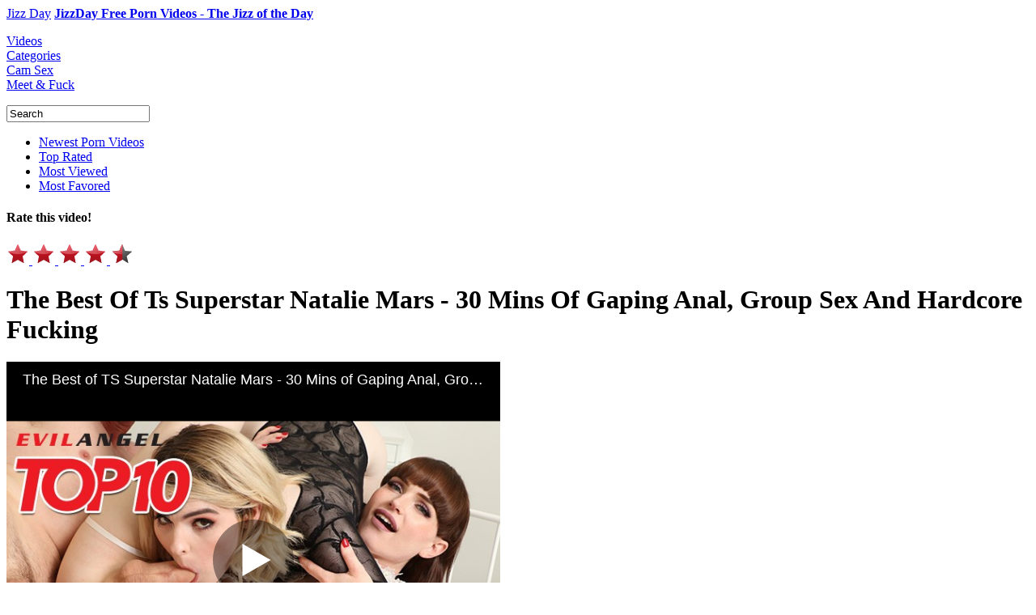

--- FILE ---
content_type: text/html; charset=UTF-8
request_url: https://www.jizzday.com/videos/28881391-the-best-of-ts-superstar-natalie-mars-30-mins-of-gaping-anal-group-sex-and-hardcore-fucking
body_size: 8470
content:

<!DOCTYPE html PUBLIC "-//W3C//DTD XHTML+RDFa 1.0//EN" "https://www.w3.org/MarkUp/DTD/xhtml-rdfa-1.dtd">
<html xmlns="https://www.w3.org/1999/xhtml">

<head>

	<meta name="keywords" content="The Best Of Ts Superstar Natalie Mars - 30 Mins Of Gaping Anal, Group Sex And Hardcore Fucking jizz"/>
	<meta name="description" content="The Best Of Ts Superstar Natalie Mars - 30 Mins Of Gaping Anal, Group Sex And Hardcore Fucking on Jizzday, the best of group sex porn videos"/>
	<meta name="rating" content="adult" />

	<meta property="og:type" content="website" />
	<meta property="og:title" content="The Best Of Ts Superstar Natalie Mars - 30 Mins Of Gaping Anal, Group Sex And Hardcore Fucking at JizzDay" />
	<meta property="og:url" content="https://www.jizzday.com/videos/28881391-the-best-of-ts-superstar-natalie-mars-30-mins-of-gaping-anal-group-sex-and-hardcore-fucking" />
	<meta property="og:site_name" content="JizzDay" />
	<meta property="og:image" content="https://ei.phncdn.com" />

	<meta name="dc.language" content="en" />
	<meta name="dc.source" content="https://www.jizzday.com/videos/28881391-the-best-of-ts-superstar-natalie-mars-30-mins-of-gaping-anal-group-sex-and-hardcore-fucking" />
	<meta name="dc.relation" content="https://www.jizzday.com" />
	<meta name="dc.title" content="The Best Of Ts Superstar Natalie Mars - 30 Mins Of Gaping Anal, Group Sex And Hardcore Fucking at JizzDay" />
	<meta name="dc.keywords" content="The Best Of Ts Superstar Natalie Mars - 30 Mins Of Gaping Anal, Group Sex And Hardcore Fucking jizz" />
	<meta name="dc.subject" content="JizzDay" />
	<meta name="dc.description" content="The Best Of Ts Superstar Natalie Mars - 30 Mins Of Gaping Anal, Group Sex And Hardcore Fucking on Jizzday, the best of group sex porn videos" />

	<title>The Best Of Ts Superstar Natalie Mars - 30 Mins Of Gaping Anal, Group Sex And Hardcore Fucking at JizzDay</title>

	<meta name="robots" content="index, archive, follow" />
	<meta name="revisit-after" content="1 week" />
	<meta http-equiv="Content-Language" content="en" />
	<meta http-equiv="Content-Type" content="text/html; charset=UTF-8" />

	<link href="/images/favicon.ico" rel="shortcut icon" />
	<link rel="icon" href="/images/favicon.ico" type="image/ico" />
	<link rel="apple-touch-icon" href="/images/apple-touch-icon.png"/>

	<link rel="alternate" type="application/rss+xml" title="JizzDay RSS" href="/atom.xml" />

	<link href="/css/jquery-ui-1.8.16.custom.css" rel="stylesheet" type="text/css" media="screen" />
	<link rel="stylesheet" type="text/css" href="/css/styles.css"/>
	<link rel="stylesheet" type="text/css" href="/css/video.css"/>

	<!--<script type="text/javascript" src="/js/adframe.js"></script>-->
	<script type="text/javascript" src="/js/lib.js"></script>
	<script type="text/javascript" src="/js/tube.js"></script>
	<script type="text/javascript" src="/js/autocomplete.js"></script>
	<script type="text/javascript" src="/js/jquery-ui-1.10.4.autocomplete.min.js"></script>

	<script type="text/javascript">
		var lang = new langClass();
		lang.add('SearchInProgress',			'Search in progress...');
		lang.add('ClickToSeeTags',				'Click here to see available tags');
		lang.add('ClickToSeeStars',				'Click here and enter pornstars');
		lang.add('PleaseWait',					'Please wait');
		lang.add('Search',						'Search');
		lang.add('AdvancedSearch',				'Advanced search');
		var requestState = new langClass();

	</script>

	<script src="/oyqmwhuncfavl.php"></script>
	<!-- Google tag (gtag.js) -->
<script async src="https://www.googletagmanager.com/gtag/js?id=G-YWJVHNZM1M"></script>
<script>
  window.dataLayer = window.dataLayer || [];
  function gtag(){dataLayer.push(arguments);}
  gtag('js', new Date());

  gtag('config', 'G-YWJVHNZM1M');
</script>

	<script type="text/javascript">
	//SISTEMA DE PUBLI
		$( document ).ready(function() {
		$('.publi').click(function(){
				window.open("https://prpops.com/p/w64m/direct");
				$(this).hide();
				});
			});
	</script>

</head>

<body>

<div class="pr-slider-widget" id="pr-2iio"></div>
<div id="contentHolder" class="contentHolder show ">

	<div class="content pageVideos">

		<div class="header">
			<div class="logo">
				<a title="Jizz" href="/" class="logo-desktop">Jizz Day</a>	<span class="slogan"><a title="Jizz" href="/">	<strong>JizzDay Free Porn Videos - The Jizz of the Day</strong>		</a></span>			</div>
		</div>

		<div class="navigation">

			<dl class="tabs">

				<dt>
					<a id="currentTab" href="/" class="new" title="Videos">Videos</a>
				</dt>

				<dt>
					<a href="/categories" class="categories" title="Categories">Categories</a>
				</dt>

				
				<dt>
					<a href="/cams" class="live" title="Cam Sex">Cam Sex</a>
				</dt>

				<dt>
					<a href="/chat" class="realsex" title="Meet &amp; Fuck">Meet &amp; Fuck</a>
				</dt>

				
			</dl>

			<div class="searchForm">
				<form onsubmit="return submitSearch();" name="searchform" action="/" method="get">
					<div class="searchField">
						<input name="search" value="Search" type="text" id="searchField"/>
						<a class="searchButton" title="Search" href="javascript:;" onclick="submitSearch();"></a>
					</div>
				</form>
				<script type="text/javascript">
					iVideoClass			= 0;
					sSuggestionTrackKey	= 'stats_page_suggestion_use';
					auto(0);
				</script>
			</div>

			<div class="subNavigation">

				<ul id="subNavSorting" class="subNavLinks">
					<li>
						<a href="/">Newest Porn Videos</a>
					</li>
					<li>
						<a href="/top">Top Rated</a>
					</li>
					<li>
						<a href="/mostviewed">Most Viewed</a>
					</li>
					<li>
						<a href="/mostfavored">Most Favored</a>
					</li>
				</ul>
				<!--<ul id="subNavRT" class="subNavLinks"> en original-->
			</div>

		</div>

		<div class="video-top-wrap slidePanelMovable">

			<div class="sb video-page">
				<!--<div class="sb-title">Advertisement</div>-->
				<div class="video-a">
					<div id="as_132">
						<div id='_1908216' class='_035f73fc'></div>					</div>
				</div>
				<div class="video-b">
					<div id="as_133">
						<div id='_1908215' class='_035f73fc'></div>					</div>
				</div>
				<!--<div class="sb-link">
					<a href="">Ads By Plugrush</a>
				</div>-->
			</div>

			<div class="video-wrap">

				<div class="video-rate">
					<div id="videoRatingStars">
						<h4 id="ratingDescr">Rate this video!</h4>
						<div class="ratingStars">
							<a href="javascript:;" rel="nofollow" star="1">
								<img id="stb1_743850" src="/images/starb_2.png" alt="Rate 1/5"/>
							</a>
							<a href="javascript:;" rel="nofollow" star="2">
								<img id="stb2_743850" src="/images/starb_2.png" alt="Rate 2/5"/>
							</a>
							<a href="javascript:;" rel="nofollow" star="3">
								<img id="stb3_743850" src="/images/starb_2.png" alt="Rate 3/5"/>
							</a>
							<a href="javascript:;" rel="nofollow" star="4">
								<img id="stb4_743850" src="/images/starb_2.png" alt="Rate 4/5"/>
							</a>
							<a href="javascript:;" rel="nofollow" star="5">
								<img id="stb5_743850" src="/images/starb_1.png" alt="Rate 5/5"/>
							</a>
						</div>
						<div style="display: none;">
							<img id="sb0" src="/images/starb_0.png" alt="star"/>
							<img id="sb1" src="/images/starb_1.png" alt="star"/>
							<img id="sb2" src="/images/starb_2.png" alt="star"/>
							<img id="sb0o" src="/images/starb_0o.png" alt="star"/>
							<img id="sb2o" src="/images/starb_2o.png" alt="star"/>
						</div>
					</div>
					<script type="text/javascript">
										$(function() {
											initStarsClick('#videoRatingStars', 1, 743850);
										});
					</script>
				</div>

				<h1 class="videoTitle">The Best Of Ts Superstar Natalie Mars - 30 Mins Of Gaping Anal, Group Sex And Hardcore Fucking</h1>

				
					<div class="watch" style="overflow: hidden;">
						<div class="videoPlayer">
							<div id="redtube_flv_player">
								<div class="publi"></div>
									<iframe id="pornhubframe" src="https://www.pornhub.com/embed/ph62c3e4fd2c076" frameborder="0" width="610" height="490" scrolling="no" position="relative" z-index="5"></iframe>
							</div>
						</div>
					</div>
					
				<div class="bv">
					<div id="as_10">
						<a class="banner" href="https://prpops.com/p/w64m/direct" target="new" rel="nofollow"><span class="download"></span></a>
						<a class="banner" href="https://prpops.com/p/w64m/direct" target="new" rel="nofollow"><span class="hd"></span></a>
						<a class="banner" href="https://prpops.com/p/w64m/direct" target="new" rel="nofollow"><span class="qt"></span></a>
						<a class="banner" href="https://prpops.com/p/w64m/direct" target="new" rel="nofollow"><span class="wmv"></span></a>
						<a class="banner" href="https://prpops.com/p/w64m/direct" target="new" rel="nofollow"><span class="flash"></span></a>
					</div>
				</div>
				
			</div>

		</div>

		<div class="videoDetails">
			<div id="moreTopSearches" class="moreTopSearches">
				<div id="tabsParent" class="topSearch">
					<ul class="tabsElements">
						<li>
							<a rel="tagger_tags" href="javascript:;" class="firstTab fakeLinkTabber">Video details</a>
						</li>
						<!--<li><a rel="tagger_comments" class="tagger_comments fakeLinkTabber" href="javascript:;">Comments (<div id="commentsCount">5</div>) </a></li>
						<li>
							<a class="pornstarDirVideo" href="/pornstars">Pornstar Directory</a>
						</li>-->
					</ul>


					<div id="shareThis" style="display: none;">
						<ul style="width: 180px; float: right;" class="addthis_toolbox addthis_default_style" addthis:url="https://www.jizzday.com/videos/28881391-the-best-of-ts-superstar-natalie-mars-30-mins-of-gaping-anal-group-sex-and-hardcore-fucking" addthis:title="The Best Of Ts Superstar Natalie Mars - 30 Mins Of Gaping Anal, Group Sex And Hardcore Fucking">
							<li onclick="track(1, 'share_twitter'); track(1, 'share');"><a class="addthis_button_twitter"></a></li>
							<!--<li onclick="track(1, 'share_google'); track(1, 'share');"><a class="addthis_button_google"></a></li>-->
							<li onclick="track(1, 'share_stumbleupon'); track(1, 'share');"><a class="addthis_button_stumbleupon"></a></li>
							<li onclick="track(1, 'share_reddit'); track(1, 'share');"><a class="addthis_button_reddit"></a></li>
							<li onclick="track(1, 'share_email'); track(1, 'share');">
								<a onclick="OpenEmailForm()" style="cursor: pointer;" id="AddThisEMail" title="Email" target="_top"></a>
							</li>
							<li class="lastIcon">
								<a id="AddThisMore" style="cursor: pointer;" onclick="OpenMoreDestinations()" class="at300bs" target="_top"  class="addthis_button_compact" title="Bookmarks &amp; Share">
									<!-- href="http://www.addthis.com/bookmark.php?v=250&username=rtvideo" -->
								</a>
							</li>
						</ul>
						<h4 id="shareTitle">Share this video:</h4>
					</div>
					<div class="share-this-static">
						<h4>Share this video:</h4>
					</div>
				</div>
			</div>
			<script type="text/javascript">
					$(document).ready(function(){
								if ( $.browser.msie ) {
									$(".tagger_comments").click(function(){
										// fix for IE10, user can select textarea
										setTimeout("$('#commentText').select()", 500);
									})
								}
							})
							var addthis_config		= { ui_offset_left: -235, "data_track_clickback": false };
							var addthis_share		= {
								description: "The Best Of Ts Superstar Natalie Mars - 30 Mins Of Gaping Anal, Group Sex And Hardcore Fucking",
									url: "https://www.jizzday.com/videos/28881391-the-best-of-ts-superstar-natalie-mars-30-mins-of-gaping-anal-group-sex-and-hardcore-fucking",
									templates: { twitter: '{{description}} at {{url}} via jizzday.com' }
								}
							var shareUrl			= parent.document.location;
							var oexchangeMoreUrl	= "https://api.addthis.com/oexchange/0.8/offer?url=" + shareUrl + "&username=seocomsale";
							var oexchangeEmailUrl	= "https://api.addthis.com/oexchange/0.8/forward/email/offer?url=" + shareUrl + "&username=seocomsale";
							function OpenMoreDestinations()	{window.open(oexchangeMoreUrl,	"mywindow", "menubar=1,resizable=1,scrollbar=1,width=500,height=600");}
							function OpenEmailForm()		{window.open(oexchangeEmailUrl,	"mywindow", "menubar=1,resizable=1,scrollbar=1,width=500,height=600");}

					$(".share-this-static").on("mouseover", function() {
						$.getScript("https://s7.addthis.com/js/250/addthis_widget.js?pub=rtvideo", function() {
							$(".share-this-static").hide();
							$("#shareThis").show();
						});
					});
			</script>

			<div class="tabsContentHolder watchPage" id="tabsContentHolder" style="display: block">

				<div id="tagger_tags" style="display: block">
					
					<div class="fav-ratings">
						<div id="favAddRemoveDiv">
							<!--<a id="favAddRemove" class="favAddButton" href="javascript:;" onclick="addToFavorites(1, 501883, null, null, 0);">Add to Favorites</a>-->
							<a class="favAddButton" href="https://prpops.com/p/w64m/direct" target="new" rel="nofollow" class="embed">Add to Favorites</a>
						</div>
						<div class="rating-stars">
								<div class="ratingStars">
							<a href="javascript:;" rel="nofollow" star="1">
						<img id="stb1_501883" src="/images/starb_2.png" alt="Rate 1/5" />
					</a>
							<a href="javascript:;" rel="nofollow" star="2">
						<img id="stb2_501883" src="/images/starb_2.png" alt="Rate 2/5" />
					</a>
							<a href="javascript:;" rel="nofollow" star="3">
						<img id="stb3_501883" src="/images/starb_2.png" alt="Rate 3/5" />
					</a>
							<a href="javascript:;" rel="nofollow" star="4">
						<img id="stb4_501883" src="/images/starb_2.png" alt="Rate 4/5" />
					</a>
							<a href="javascript:;" rel="nofollow" star="5">
						<img id="stb5_501883" src="/images/starb_1.png" alt="Rate 5/5" />
					</a>
						</div>

						</div>
						<table cellpadding="0" cellspacing="0" id="ratingsTable">
							<tr>
								<td valign="middle" align="left">Rating:</td>
								<td valign="middle" align="right" id="ratingsNum" class="rating-number">4,65</td>
							</tr>
							<tr>
								<td valign="middle" align="left">Views:</td>
								<td valign="middle" align="right" class="rating-number">9,695</td>
							</tr>
						</table>
					</div>
					<div class="info-embed info-embed-star2">
						<table id="catsAndStars">
							<thead>
								<tr>
									<th scope="col" width="80"></th>
									<th scope="col" width="520"></th>
								</tr>
							</thead>
							<tbody>
								<tr>
									<td valign="top">
										<h2>Description:</h2>
									</td>
									<td>
										<!--<strong>-->
										The video you are currently watching is titled "The Best Of Ts Superstar Natalie Mars - 30 Mins Of Gaping Anal, Group Sex And Hardcore Fucking." It was added on 3 years ago from pornhub. It's exactly 30:28 long, and was uploaded by jizz.										<!--</strong>-->
										<!--<span class="linkImitation">(340 Videos)</span>-->
									</td>
								</tr>
								<tr>
									<td valign="top"><h2>Categories:</h2></td>
									<td style="color: #FFF;">

										 <a href="/group-sex" title="group sex">group sex</a>, <a href="/compilations" title="compilations">compilations</a>, <a href="/gangbangs" title="gangbangs">gangbangs</a>
									</td>
								</tr>
								<!--
								<tr>
									<td valign="top"><h2>Tags:</h2></td>
									<td style="color: #FFF;">

										
									</td>
								</tr>
								-->
															</tbody>
						</table>
						<div id="embedAndFlag">

							<!--Despues de class "download-video" si pones download descarga el href que le pongas-->

								<a href="https://prpops.com/p/w64m/direct" target="new" rel="nofollow" class="download-video"></a>

							<!--<span id="btnembed" content='embed'></span> ICONO DE EMBED-->
							<span id="btnflag" content='flag'></span>
						</div>
					</div>
				</div>

				<!--<div id="tagger_comments" style="display: none"> en original-->
			</div>
			<!--<div class="embed-flag-video embed-video"> y <div class="embed-flag-video flag-video"> en original -->

			<!--para activar y desactivar flags (los divs estan quitados)-->
			<script type="text/javascript">
				var tabber;
				$(document).ready(function(){

					tabber		= new Tabber({
						topContainer			: $('#tabsParent'),
						mainContainer			: $('#tabsContentHolder'),
						resizable				: false,
						scrollable				: false,
						autoExpand				: 0
					});

					tabber.init();

					//Gallery tab - tags
					if ( $("#tagger_tags").is(":visible") ) {
						var pornstarsListHeight = $("#pornstarsList").outerHeight(true);
						var infoEmbedHeight		= $(".info-embed").outerHeight(true);
						var favRatingHeight		= $(".fav-ratings").outerHeight(true);

						var maxHeight			= Math.max.apply(Math, [pornstarsListHeight, infoEmbedHeight, favRatingHeight]);

						$("#pornstarsList").css('min-height', maxHeight -14);
						$(".info-embed").css('min-height', maxHeight -32);
						$(".fav-ratings").css('min-height', maxHeight -24);
					}


					$(".embed-video, .flag-video").hide();

					$('#embedAndFlag span').click(function() {
						var button = $(this);
						var target = button.attr('content');
						var active = button.hasClass('active');

						$(".embed-video, .flag-video").hide();
						$('#embedAndFlag span').removeClass('active');

						if (!active) {
							button.addClass('active');
							$('.' + target + '-video').show();

							if (target == 'embed' && !$('.embed-code').html()) {
								$rt.ajax({
									id:			'video-embed-code',
									url:		"/501883",
									success:	function (data) {
										$('.embed-code').html(data.html);
									}
								});
							}

							if (target === 'flag' && $.browser.msie) {
								setTimeout(function() {
									$('#reason').select();
								}, 500);
							}
						}
					});


					$('#flag-form input[name=reason_id]').click(function() {
						$('#flag-submit').addClass('active');
					});

					$('#reason').bind('keydown', function() {
						$('#flag-form input:radio[value=5]').attr('checked', 'checked');
						$('#flag-submit').addClass('active');
					});

					$rt.ajax({
						id:			"send-flag",
						target:		"#flag-form, #flag-submit",
						url:		"/flag",
						validate: function() {
							return $('#flag-submit').hasClass('active');
						},
						complete: function (data) {
							$('.flag-video').html('This video has been successfully flagged.');
							setTimeout("hideFlag()", 3000);
						}
					});

				});

				function hideFlag() {
					if ($('#btnflag').hasClass('active')) {
						$('#btnflag').click();
					}
				}

			</script>

		</div>

		<div class="moreTopSearches">
			<div class="videos-tabs topSearch" id="videos-tabs">
				<ul class="tabsElements">
					<li nowrap>
						<a rel="related-videos" href="javascript:;" class="firstTab fakeLinkTabber">Related Videos</a>
					</li>
					<!--<li nowrap>
						<a rel="related-premium-videos" class="fakeLinkTabber" href="javascript:;">Related Premium Videos</a>
					</li>-->
				</ul>
				<script type="text/javascript">
					var videosTabber;
					$(document).ready(function(){

						videosTabber		= new Tabber({
							topContainer			: $('#videos-tabs'),
							mainContainer			: $('.videos-tabs-container'),
							resizable				: false,
							scrollable				: false,
							autoExpand				: 0
						});

						videosTabber.init();
					});
				</script>
			</div>
		</div>

		<div class="videos-tabs-container">

			<div class="relVideos" id="related-videos">

				
				<ul class='six-in-row'>
					<li><div class="videoThumbLinkManual">
								<a href="/videos/24688176-transgressivexxx-brazilian-ts-gapes-from-thick-bbc-pietra-radi">
									<img id="ph62970f505eb71" class="te" src="https://ei.phncdn.com/videos/202206/01/409121971/original/(m=e0YHGgaaaa)(mh=ugUy2NrWA75-lS_A)12.jpg" alt="TransgressiveXXX - Brazilian TS Gapes From Thick BBC - Pietra Radi" />
								</a>
							</div>

							<h2 class="twoRowsTitle">
								<a title="TransgressiveXXX - Brazilian TS Gapes From Thick BBC - Pietra Radi" class="ss" href="/videos/24688176-transgressivexxx-brazilian-ts-gapes-from-thick-bbc-pietra-radi">TransgressiveXXX - Brazilian TS Gapes From Thick BBC - Pietra Radi</a>
							</h2>
							<div class="relTime">12:12</div>
							<div class="relStars three-half"></div>
						</li>
						<li><div class="videoThumbLinkManual">
								<a href="/videos/24183108-i-am-aubrey-glamourous-aubrey-kate-rides-ramons-big-cock-evilangel">
									<img id="ph616d72d740bef" class="te" src="https://ei.phncdn.com/videos/202110/18/396564981/original/(m=e0YHGgaaaa)(mh=6LB_Z7GtVMezKDXx)12.jpg" alt="I Am Aubrey: Glamourous Aubrey Kate Rides Ramon's Big Cock - EvilAngel" />
								</a>
							</div>

							<h2 class="twoRowsTitle">
								<a title="I Am Aubrey: Glamourous Aubrey Kate Rides Ramon's Big Cock - EvilAngel" class="ss" href="/videos/24183108-i-am-aubrey-glamourous-aubrey-kate-rides-ramons-big-cock-evilangel">I Am Aubrey: Glamourous Aubrey Kate Rides Ramon's Big Cock - EvilAngel</a>
							</h2>
							<div class="relTime">12:36</div>
							<div class="relStars three-half"></div>
						</li>
						<li><div class="videoThumbLinkManual">
								<a href="/videos/28766871-casey-kisses-compilation-big-dick-trans-babe-fucks-cis-men-women-and-ts-girls">
									<img id="ph6270d645a9b9b" class="te" src="https://ei.phncdn.com/videos/202205/03/407422221/original/(m=qG7OINXbe0YHGgaaaa)(mh=9Xhoif7Td0d994fg)0.jpg" alt="Casey Kisses Compilation - Big Dick Trans Babe Fucks Cis Men, Women and TS Girls" />
								</a>
							</div>

							<h2 class="twoRowsTitle">
								<a title="Casey Kisses Compilation - Big Dick Trans Babe Fucks Cis Men, Women and TS Girls" class="ss" href="/videos/28766871-casey-kisses-compilation-big-dick-trans-babe-fucks-cis-men-women-and-ts-girls">Casey Kisses Compilation - Big Dick Trans Babe Fucks Cis Men, Women and TS Girls</a>
							</h2>
							<div class="relTime">27:26</div>
							<div class="relStars four-half"></div>
						</li>
						<li><div class="videoThumbLinkManual">
								<a href="/videos/24650964-transgressivexxx-ts-on-ts-ass-fucking-lesbians-lohany-ariel-gaby-ferraz">
									<img id="ph624eb1ebee9e4" class="te" src="https://ei.phncdn.com/videos/202204/07/406020451/original/(m=qM-19KXbe0YHGgaaaa)(mh=POQ-s29CirZoRXbB)0.jpg" alt="TransgressiveXXX - TS on TS Ass Fucking Lesbians - Lohany Ariel, Gaby Ferraz" />
								</a>
							</div>

							<h2 class="twoRowsTitle">
								<a title="TransgressiveXXX - TS on TS Ass Fucking Lesbians - Lohany Ariel, Gaby Ferraz" class="ss" href="/videos/24650964-transgressivexxx-ts-on-ts-ass-fucking-lesbians-lohany-ariel-gaby-ferraz">TransgressiveXXX - TS on TS Ass Fucking Lesbians - Lohany Ariel, Gaby Ferraz</a>
							</h2>
							<div class="relTime">12:25</div>
							<div class="relStars four-half"></div>
						</li>
						<li><div class="videoThumbLinkManual">
								<a href="/videos/28677677-huge-titty-ts-blonde-fucked-hard-and-fast-aphrodite-adams-transsexualangel">
									<img id="ph6227102b85234" class="te" src="https://ei.phncdn.com/videos/202203/08/404269461/original/(m=e0YHGgaaaa)(mh=zJr8cREk7Jcc-uBR)12.jpg" alt="Huge Titty TS Blonde Fucked Hard and Fast - Aphrodite Adams - TranssexualAngel" />
								</a>
							</div>

							<h2 class="twoRowsTitle">
								<a title="Huge Titty TS Blonde Fucked Hard and Fast - Aphrodite Adams - TranssexualAngel" class="ss" href="/videos/28677677-huge-titty-ts-blonde-fucked-hard-and-fast-aphrodite-adams-transsexualangel">Huge Titty TS Blonde Fucked Hard and Fast - Aphrodite Adams - TranssexualAngel</a>
							</h2>
							<div class="relTime">12:21</div>
							<div class="relStars four-half"></div>
						</li>
						<li><div class="videoThumbLinkManual">
								<a href="/videos/28674233-khloe-kay-trades-blowjobs-with-stud-before-ass-fucked-pansexualx">
									<img id="ph621cce4b61246" class="te" src="https://ei.phncdn.com/videos/202202/28/403843811/original/(m=e0YHGgaaaa)(mh=z8VkfDew1E9thvA_)12.jpg" alt="Khloe Kay Trades Blowjobs With Stud Before Ass Fucked - PansexualX" />
								</a>
							</div>

							<h2 class="twoRowsTitle">
								<a title="Khloe Kay Trades Blowjobs With Stud Before Ass Fucked - PansexualX" class="ss" href="/videos/28674233-khloe-kay-trades-blowjobs-with-stud-before-ass-fucked-pansexualx">Khloe Kay Trades Blowjobs With Stud Before Ass Fucked - PansexualX</a>
							</h2>
							<div class="relTime">12:52</div>
							<div class="relStars four-half"></div>
						</li>
						<li><div class="videoThumbLinkManual">
								<a href="/videos/24580572-tsfactor-trans-hottie-amanda-grace-ass-eaten-and-fucked">
									<img id="ph6230483a9c5d6" class="te" src="https://ei.phncdn.com/videos/202203/15/404679011/original/(m=e0YHGgaaaa)(mh=P0pvPqqxY_2MYtYf)12.jpg" alt="TSFactor - Trans Hottie Amanda Grace Ass Eaten and Fucked" />
								</a>
							</div>

							<h2 class="twoRowsTitle">
								<a title="TSFactor - Trans Hottie Amanda Grace Ass Eaten and Fucked" class="ss" href="/videos/24580572-tsfactor-trans-hottie-amanda-grace-ass-eaten-and-fucked">TSFactor - Trans Hottie Amanda Grace Ass Eaten and Fucked</a>
							</h2>
							<div class="relTime">12:06</div>
							<div class="relStars four-half"></div>
						</li>
						<li><div class="videoThumbLink">
								<a href="/videos/30576483-fiquei-de-voyeur-me-masturbando-enquanto-o-meu-marido-comia-a-ruiva-gostosa">
									<img id="195931181" class="te" src="https://ei-ph.rdtcdn.com/videos/202312/20/445132981/original/(m=e0YH8f)(mh=eyefB4g29zM2HuYB)3.jpg" alt="Fiquei de voyeur me masturbando enquanto o meu marido comia a  ruiva gostosa" />
								</a><span class="hd-video"/>
							</div>

							<h2 class="twoRowsTitle">
								<a title="Fiquei de voyeur me masturbando enquanto o meu marido comia a  ruiva gostosa" class="ss" href="/videos/30576483-fiquei-de-voyeur-me-masturbando-enquanto-o-meu-marido-comia-a-ruiva-gostosa">Fiquei de voyeur me masturbando enquanto o meu marido comia a  ruiva gostosa</a>
							</h2>
							<div class="relTime">10:07</div>
							<div class="relStars three-half"></div>
						</li>
						<li><div class="videoThumbLink">
								<a href="/videos/30609355-behind-closed-doors-sultry-threesome-with-a-beautiful-sex-doll-featuring-tender-kisses-and-kinky-fu">
									<img id="191785261" class="te" src="https://ei-ph.rdtcdn.com/videos/202409/13/457721021/original/(m=e0YH8f)(mh=4NdkUGN2Szkhs9sz)3.jpg" alt="Behind Closed Doors: Sultry Threesome with a Beautiful Sex Doll Featuring Tender Kisses and Kinky Fu" />
								</a><span class="hd-video"/>
							</div>

							<h2 class="twoRowsTitle">
								<a title="Behind Closed Doors: Sultry Threesome with a Beautiful Sex Doll Featuring Tender Kisses and Kinky Fu" class="ss" href="/videos/30609355-behind-closed-doors-sultry-threesome-with-a-beautiful-sex-doll-featuring-tender-kisses-and-kinky-fu">Behind Closed Doors: Sultry Threesome with a Beautiful Sex Doll Featuring Tender Kisses and Kinky Fu</a>
							</h2>
							<div class="relTime">8:42</div>
							<div class="relStars three-half"></div>
						</li>
						<li><div class="videoThumbLinkManual">
								<a href="/videos/26232756-blowjob-compilation-part-one-featuring-bambi-brooks-sally-squirt-nina-north-and-more">
									<img id="64d636029b3c6" class="te" src="https://ei.phncdn.com/videos/202308/11/437226071/original/(m=e0YHGgaaaa)(mh=KI-lcxCn9whP_HJn)12.jpg" alt="Blowjob Compilation Part ONE Featuring Bambi Brooks, Sally Squirt, Nina North And More" />
								</a>
							</div>

							<h2 class="twoRowsTitle">
								<a title="Blowjob Compilation Part ONE Featuring Bambi Brooks, Sally Squirt, Nina North And More" class="ss" href="/videos/26232756-blowjob-compilation-part-one-featuring-bambi-brooks-sally-squirt-nina-north-and-more">Blowjob Compilation Part ONE Featuring Bambi Brooks, Sally Squirt, Nina North And More</a>
							</h2>
							<div class="relTime">22:16</div>
							<div class="relStars four-half"></div>
						</li>
						<li><div class="videoThumbLinkManual">
								<a href="/videos/30580949-i-get-my-girlfriend-pregnant-and-cheat-on-her-with-my-best-friend-a-muscle-girl-i-pound-her-wet-pu">
									<img id="68c65dc96f0cb" class="te" src="https://ei.phncdn.com/c6371/videos/202509/14/22630565/original_22630565.mp4/plain/ex:1:no/bg:0:0:0/rs:fit:180:135/vts:652?hdnea=st=1768108983~exp=1768195383~hdl=-1~hmac=e5ffcc740f1e341b245ff01f24ece83415bce9d6" alt="I get my girlfriend pregnant and cheat on her with my best friend, a muscle girl! I pound her wet pu" />
								</a>
							</div>

							<h2 class="twoRowsTitle">
								<a title="I get my girlfriend pregnant and cheat on her with my best friend, a muscle girl! I pound her wet pu" class="ss" href="/videos/30580949-i-get-my-girlfriend-pregnant-and-cheat-on-her-with-my-best-friend-a-muscle-girl-i-pound-her-wet-pu">I get my girlfriend pregnant and cheat on her with my best friend, a muscle girl! I pound her wet pu</a>
							</h2>
							<div class="relTime">12:14</div>
							<div class="relStars four-half"></div>
						</li>
						<li><div class="videoThumbLinkManual">
								<a href="/videos/30583413-finger-fucking-the-slippery-hole-as-the-blonde-big-ass-lesbians-lose-sense-and-bang-away-like-crazy">
									<img id="695f5dc14c7a5" class="te" src="https://ei.phncdn.com/c6371/videos/202601/08/35241435/original_35241435.mp4/plain/ex:1:no/bg:0:0:0/rs:fit:180:135/vts:701?hash=desQpbgt0VcYzFeuiL3Akx5LeUQ=&validto=1768281790" alt="Finger fucking the slippery hole as the blonde big ass lesbians lose sense and bang away like crazy" />
								</a>
							</div>

							<h2 class="twoRowsTitle">
								<a title="Finger fucking the slippery hole as the blonde big ass lesbians lose sense and bang away like crazy" class="ss" href="/videos/30583413-finger-fucking-the-slippery-hole-as-the-blonde-big-ass-lesbians-lose-sense-and-bang-away-like-crazy">Finger fucking the slippery hole as the blonde big ass lesbians lose sense and bang away like crazy</a>
							</h2>
							<div class="relTime">16:17</div>
							<div class="relStars four-half"></div>
						</li>
										</ul>
				<script type='text/javascript'>
					$('.videoThumbLink a').each(function(){
						var img = $(this).find('.te');
						var rotate = new rotateThumbsClass(img);
						rotate.sImgSize = 'n';
						rotate.iLeft = '144';
						rotate.load();
					});
				</script>

			</div>
			<!--
			<div class="relPremiumVideos"  id="related-premium-videos">
				<div id="as_9" >
					<div onmouseup="popunder()">
						<embed width="940" height="340" src="/swf/id_261023.swf?clickTag1=https://www.xxnx.porn/hd" quality="high" pluginspage="https://www.macromedia.com/go/getflashplayer" align="middle" play="true" loop="true" scale="showall" wmode="transparent" devicefont="false" bgcolor="#000000" name="id_261023" menu="true" allowfullscreen="false" allowscriptaccess="never" salign="(null)" type="application/x-shockwave-flash">
					</div>
				</div>
			</div>
		-->
		</div>

		<div id="as_131" >
			<div id='_1908210' class='_035f73fc'></div>		</div>

		<div class="textcloud">

			We hope You will enjoy with this porn videos like a pig, but if you wanna see more videos on <a title="redtub" href="https://www.redtub.xxx" target="_blank" rel="dofollow">redtub</a>.
										We hope You enjoy the experience!		</div>

	</div>

</div>

<div class="footer">
		<div class="footer-top">
		<div class="inside">
			<div class="footer-social">
				<ul>
										<!--<li class="reddit">Reddit</li>-->
					<!--<li class="four"><a title="Google+" href="" target="_blank" rel="publisher">Google+</a></li>-->
				</ul>
			</div>
			<ul class="footer-links">
				<li><h3>CONNECT</h3></li>
				<li><a title="Contact Us" href="/contact" rel="nofollow">Contact Us</a>/</li>
				<li><a title="RSS Feed" href="/atom.xml" rel="nofollow">RSS Feed</a></li>
			</ul>
			<!--<ul class="footer-links">
				<li><h3></h3></li>
				<li>Free</li>
				<li>Porn</li>
				<li>Videos</li>
			</ul>-->
			<ul class="footer-links">
				<li><h3>LEGAL &amp; SITE</h3></li>
				<li><a title="Terms of Service" href="/terms">Terms of Service</a>/</li>
				<li><a title="Privacy Policy" href="/privacy">Privacy Policy</a>/</li>
				<li><a title="DMCA" href="/dmca">DMCA</a>/</li>
				<li><a title="sitemap" href="/sitemap.xml" target="_blank">Sitemap</a></li>
			</ul>
		</div>
	</div>
	<div class="footer-bottom">
		<div class="inside">
						<div class="copyright">&copy; 2015 Jizzday.com</div>
			<ul>
				<li class="rta"><span></span></li>
				<li class="asacp"><span></span></li>
			</ul>
		</div>
	</div>
</div>

<script defer src="https://static.cloudflareinsights.com/beacon.min.js/vcd15cbe7772f49c399c6a5babf22c1241717689176015" integrity="sha512-ZpsOmlRQV6y907TI0dKBHq9Md29nnaEIPlkf84rnaERnq6zvWvPUqr2ft8M1aS28oN72PdrCzSjY4U6VaAw1EQ==" data-cf-beacon='{"version":"2024.11.0","token":"a71bcf294c2d436fa79569d73946df72","r":1,"server_timing":{"name":{"cfCacheStatus":true,"cfEdge":true,"cfExtPri":true,"cfL4":true,"cfOrigin":true,"cfSpeedBrain":true},"location_startswith":null}}' crossorigin="anonymous"></script>
</body>

</html>


--- FILE ---
content_type: text/html; charset=UTF-8
request_url: https://www.pornhub.com/embed/ph62c3e4fd2c076
body_size: 12191
content:
<!DOCTYPE html>
<html>
<head>
    	    <link rel="canonical" href="https://www.pornhub.com/view_video.php?viewkey=ph62c3e4fd2c076" />
    	<title>Embed Player - Pornhub.com</title>
            <meta name="robots" content="noindex, indexifembedded" />
    	<link rel="shortcut icon" href="https://ei.phncdn.com/www-static/favicon.ico?cache=2026012201" />
			<link rel="dns-prefetch" href="//ki.phncdn.com/">
		<link rel="dns-prefetch" href="//es.phncdn.com">
		<link rel="dns-prefetch" href="//cdn1d-static-shared.phncdn.com">
		<link rel="dns-prefetch" href="//apis.google.com">
		<link rel="dns-prefetch" href="//ajax.googleapis.com">
		<link rel="dns-prefetch" href="//www.google-analytics.com">
		<link rel="dns-prefetch" href="//twitter.com">
		<link rel="dns-prefetch" href="//p.twitter.com">
		<link rel="dns-prefetch" href="//platform.tumblr.com">
		<link rel="dns-prefetch" href="//platform.twitter.com">
		<link rel="dns-prefetch" href="//ads.trafficjunky.net">
		<link rel="dns-prefetch" href="//ads2.contentabc.com">
		<link rel="dns-prefetch" href="//cdn1.ads.contentabc.com">
		<link rel="dns-prefetch" href="//media.trafficjunky.net">
		<link rel="dns-prefetch" href="//cdn.feeds.videosz.com">
		<link rel="dns-prefetch" href="//cdn.niche.videosz.com">
		<link rel="dns-prefetch" href="//cdn1-smallimg.phncdn.com">
		<link rel="dns-prefetch" href="//m2.nsimg.net">
        <link rel="dns-prefetch" href="//imagetransform.icfcdn.com">
		<script>
        var COOKIE_DOMAIN = 'pornhub.com';
    	var page_params = {};
	</script>

        <script src="https://media.trafficjunky.net/js/holiday-promo.js"></script>
	<style>
        body {
            background: #000 none repeat scroll 0 0;
            color: #fff;
            font-family: Arial,Helvetica,sans-serif;
            font-size: 12px;
        }
        
        .removedVideo {
            width:100%;
        }
        
        .removedVideoText {
            display: block;
            text-align: center;
            padding: 0.5%;
            color: #FFFFFF;
            font-size: 1.2em;
        }
        
        .videoEmbedLink {
            position: absolute;
            top: -20px;
            left: 0;
        }
        
		.userMessageSection {
			text-align: center;
			color: #fff;
			font-family: Arial, Helvetica, sans-serif;
			padding: 20px;
			z-index: 10;
			height: 225px;
			margin: auto;
			top: 0;
			bottom: 0;
			left: 0;
			right: 0;
			position: absolute;
			box-sizing: border-box;

            &.notAvailable {
                height: 100%;

                h2 {
                    position: absolute;
                    top: 50%;
                    left: 50%;
                    transform: translate(-50%, -50%);
                }
            }
		}

		.userMessageSection a,
		.userMessageSection a:visited {
			color: #f90;
			text-decoration: none;
			cursor: pointer;
		}

		.userMessageSection a:hover {
			text-decoration: underline;
		}

		.userMessageSection h2 {
			color: #fff;
			font-family: Arial, Helvetica, sans-serif;
			font-size: 22px;
			font-weight: normal;
			height: 56px;
			line-height: 28px;
			margin: 0 auto 20px;
			padding: 0;
			text-align: center;
			width: 300px;
		}

		a.orangeButton {
			color: #000;
			background: #f90;
			border-radius: 4px;
			-webkit-border-radius: 4px;
			-moz-border-radius: 4px;
			-ms-border-radius: 4px;
			box-sizing: border-box;
			color: rgb(20, 20, 20);
			cursor: pointer;
			display: inline-block;
			font-size: 20px;
			height: 49px;
			margin-bottom: 15px;
			padding: 13px 15px;
			position: relative;
			text-align: center;
			text-decoration: none;
			width: 486px;
			border: 0;
		}

		a.orangeButton:hover {
			background: #ffa31a;
			text-decoration: none;
		}

		a.orangeButton:visited {
			color: #000;
		}

		p.last {
			font-size: 14px;
		}

		#currentVideoImage {
			opacity: .3;
			position: absolute;
			left: 0;
			top: 0;
			min-width: 100%;
			min-height: 100%;
		}

		@media all and (max-width: 520px) {
			.userMessageSection h2 {
				font-size: 18px;
				line-height: 20px;
				width: auto;
				margin-bottom: 10px;
			}
			a.orangeButton {
				width: 95%;
				font-size: 18px;
				height: 45px;
			}

			p.last {
				font-size: 12px;
			}
		}

	</style>

    </head>

<body style="position: absolute; margin:0px; height:100%; width:100%; background: #000">
			
    <script>
        var TEXTLINKS = [{
            'campaignId': '54271',
            'clickUrl': 'https://engine.vdpass.com/?529356000&ag_custom_mykey=282709&cd1={SpotID}&cd2={CampaignID}',
            'closeButton': true,
            'duration': -1,
            'label': 'Click <span style=\"text-decoration:underline\">here</span> to watch the full scene!',
            'left': "10px",
            'time': 0,
            'top': "10px",
            'trackUrls': {},
			'infoUrl': ""        }];
    </script>

<style>
	body {
		background: #000 none repeat scroll 0 0;
		color: #fff;
		font-family: Arial,Helvetica,sans-serif;
		font-size: 12px;
	}
	a {
		outline-style: none;
		text-decoration: none;
		color: #f90;
	}
	* {
		margin: 0;
		padding: 0;
	}
	.clear{
		clear: both;
	}
	.removedVideo{
		width:100%;
	}
	.removedVideoText, .removedVideoTextPornhub{
		display: block;
		text-align: center;
		padding: 0.5%;
		color: #FFFFFF;
		font-size: 1.2em;
	}
	.removedVideo ul {
		margin:0 auto;
		width:55%;
		height:auto;
		display: block;
	}
	.removedVideo ul li{
		list-style:none;
		display: block;
		width: 25%;
		height: auto;
		float: left;
		border-top: 2px solid #000;
		border-left: 2px solid #000;
		border-bottom: 2px solid #000;
		position: relative;
		display: block;
		box-sizing: border-box;
		background-color: #000;
	}
	.removedVideo ul li:nth-child(2n+1){
		border-right: 2px solid #000;
	}
	.removedVideo ul li a{
		display: block;
		width: 100%;
		height: 100%;
		color: #000000;
	}
	.duration{
		position: absolute;
		bottom:5px;
		left:5px;
		display: none;
		color: #FFFFFF;
	}
	.titleRelated{
		position: absolute;
		top:0;
		display: none;
		color: #f90;
	}
	.voteRelated{
		position: absolute;
		display: none;
		bottom:5px;
		right:5px;
		color: #FFFFFF;
	}
	.icon-thumb-up{
		top: 1px;
		float: right;
		border: 0;
		background: transparent url(https://ei.phncdn.com/www-static/images/sprite-pornhub-nf.png?cache=2026012201) scroll no-repeat 0 0;
		background-position: -72px -225px;
		width: 15px;
		height: 14px;
		margin-left: 4px;
	}
	.privateOverlay{
		position: absolute;
		z-index: 100;
		top: 0;
		width: 100%;
	}
	.private-vid-title{
		position: absolute;
		bottom:5%;
		width:100%;
		z-index: 150;
		text-align: center;
		font-size: 1em;
	}
	.wrapper{
		position: absolute;
		top:0;
		bottom: 0;
		right: 0;
		left: 0;
		z-index: 1;
		display: block;
	}
	.selectVideoThumb:hover .wrapper{
		background-color: #0c0c0c;
		opacity: 0.7;
	}
	.selectVideoThumb:hover .voteRelated{
		display: block;
		z-index: 20;
	}
	.selectVideoThumb:hover .titleRelated{
		display: block;
		z-index: 30;
	}
	.selectVideoThumb:hover .duration{
		display: block;
		z-index: 40;
	}
    .videoEmbedLink {
        position: absolute;
        top: 0;
        left: 0;
        pointer-events: none;
        color: transparent;
    }
	@media screen and (max-width: 1024px) {
		.removedVideo ul {
			width: 70%;
		}
		.removedVideoText{
			padding: 0.2%;
			font-size: 1.1em;
		}

	}
</style>

<script type="text/javascript">
		var compaignVersion = '-html5';
	try {
		var fo = new ActiveXObject('ShockwaveFlash.ShockwaveFlash');
		if (fo) {
			compaignVersion = '';
		}
	} catch (e) {
		if (navigator.mimeTypes
				&& navigator.mimeTypes['application/x-shockwave-flash'] != undefined
				&& navigator.mimeTypes['application/x-shockwave-flash'].enabledPlugin) {
			compaignVersion = '';

		}
	}

	function getUrlVars() {
		var vars = {},
		    parts = window.location.href.replace(/[?&]+([^=&]+)=([^&]*)/gi, function(m,key,value) {
                vars[key] = value;
            });
		return vars;
	}
</script>
	
	
<script type="text/javascript">
		document.addEventListener("click", function (e) {
		var element =  document.getElementById('removedwrapper'),
			urlToGo = '/view_video.php?viewkey=ph62c3e4fd2c076&utm_source=www.jizzday.com&utm_medium=embed&utm_campaign=embed-removed'+compaignVersion;
		if (document.body.contains(element)) {
			// Element exists and list of video build.
			var level = 0;
			for (var element = e.target; element; element = element.parentNode) {
				if (element.id === 'x') {
					document.getElementsByClassName("selectVideoThumb").innerHTML = (level ? "inner " : "") + "x clicked";
					return;
				}
				level++;
			}
			if (level!==10){
				window.open(urlToGo, '_blank');
			}
		}
	});
</script>


		<input type="hidden" target="_blank" rel="noopener noreferrer" class="goToUrl" />
	<input type="hidden" target="_blank" rel="noopener noreferrer" class="goToUrlLogo" />
	
		
        <script src="https://cdn1d-static-shared.phncdn.com/html5player/videoPlayer/es6player/8.7.0/desktop-player.min.js"></script>

		<script>

						var flashvars = {"isVR":0,"domain":false,"experimentId":"experimentId unknown","searchEngineData":null,"maxInitialBufferLength":1,"disable_sharebar":0,"htmlPauseRoll":"false","htmlPostRoll":"false","autoplay":"false","autoreplay":"false","video_unavailable":"false","pauseroll_url":"","postroll_url":"","toprated_url":"https:\/\/www.pornhub.com\/video?o=tr&t=m","mostviewed_url":"https:\/\/www.pornhub.com\/video?o=mv&t=m","language":"en","isp":"amazon.com","geo":"united states","customLogo":"https:\/\/ei.phncdn.com\/www-static\/images\/pornhub_logo_straight.svg?cache=2026012201","trackingTimeWatched":false,"tubesCmsPrerollConfigType":"new","adRollGlobalConfig":[{"delay":[900,2000,3000],"forgetUserAfter":86400,"onNth":0,"skipDelay":5,"skippable":true,"vastSkipDelay":false,"json":"https:\/\/www.pornhub.com\/_xa\/ads?zone_id=1993741&site_id=2&preroll_type=json&channel%5Bcontext_tag%5D=transsexualangel%2Ctransgender%2Cevil-angel-trans%2Ccompilation%2Cbig-cock%2Cnatalie-mars%2Cgaping%2Canal-gape%2Cgangbang%2Cbareback%2Cass-fuck%2Ctrans-fucks-trans%2Ctrans-fucks-gir%2Cgroup-sex&channel%5Bcontext_category%5D=Blowjob%2CHardcore%2CPornstar%2CAnal%2CCompilation%2CTransgender%2CTrans-With-Girl&channel%5Bcontext_pornstar%5D=Joanna-Angel%2CAdriana-Chechik%2CNatalie-Mars%2CChanel-Santini&channel%5Binfo%5D=%7B%22actor_id%22%3A155772%2C%22content_type%22%3A%22partner%22%2C%22video_id%22%3A411164751%2C%22timestamp%22%3A1769207856%2C%22hash%22%3A%22c145c7f8c8f1c20a6993ea0c2b060dd1%22%2C%22session_id%22%3A%22777696710016721090%22%7D&noc=0&cache=1769207856&t_version=2026012201.ded8389&channel%5Bsite%5D=pornhub","user_accept_language":"","startPoint":0,"maxVideoTimeout":2000},{"delay":[900,2000,3000],"forgetUserAfter":86400,"onNth":0,"skipDelay":5,"skippable":true,"vastSkipDelay":false,"json":"https:\/\/www.pornhub.com\/_xa\/ads?zone_id=&site_id=2&preroll_type=json&channel%5Bcontext_tag%5D=transsexualangel%2Ctransgender%2Cevil-angel-trans%2Ccompilation%2Cbig-cock%2Cnatalie-mars%2Cgaping%2Canal-gape%2Cgangbang%2Cbareback%2Cass-fuck%2Ctrans-fucks-trans%2Ctrans-fucks-gir%2Cgroup-sex&channel%5Bcontext_category%5D=Blowjob%2CHardcore%2CPornstar%2CAnal%2CCompilation%2CTransgender%2CTrans-With-Girl&channel%5Bcontext_pornstar%5D=Joanna-Angel%2CAdriana-Chechik%2CNatalie-Mars%2CChanel-Santini&channel%5Binfo%5D=%7B%22actor_id%22%3A155772%2C%22content_type%22%3A%22partner%22%2C%22video_id%22%3A411164751%2C%22timestamp%22%3A1769207856%2C%22hash%22%3A%22c145c7f8c8f1c20a6993ea0c2b060dd1%22%2C%22session_id%22%3A%22777696710016721090%22%7D&noc=0&cache=1769207856&t_version=2026012201.ded8389&channel%5Bsite%5D=pornhub","user_accept_language":"","startPoint":100,"maxVideoTimeout":2000}],"embedCode":"<iframe src=\"https:\/\/www.pornhub.com\/embed\/ph62c3e4fd2c076\" frameborder=\"0\" width=\"560\" height=\"340\" scrolling=\"no\" allowfullscreen><\/iframe>","hidePostPauseRoll":false,"video_duration":1828,"actionTags":"Reverse Cowgirl:135,Pussy Licking:605,Blowjob:1315,Side Fuck:1343,Blowjob:1569,Missionary:1608","link_url":"https:\/\/www.pornhub.com\/view_video.php?viewkey=ph62c3e4fd2c076","related_url":"https:\/\/www.pornhub.com\/api\/v1\/video\/player_related_datas?id=411164751","video_title":"The Best of TS Superstar Natalie Mars - 30 Mins of Gaping Anal, Group Sex and Hardcore Fucking","image_url":"https:\/\/ei.phncdn.com\/videos\/202207\/05\/411164751\/original\/(m=qH8TOSXbeaAaGwObaaaa)(mh=dC6Wubjew8yhXbvu)0.jpg","defaultQuality":[720,480,240,1080],"vcServerUrl":"\/svvt\/add?stype=evv&svalue=411164751&snonce=mpi1nvay3dpit1sf&skey=868a51f6e12ffcf697fac2827bc466195a4a1a90fd41363d8a4643eaf5d1a0f5&stime=1769207856","service":"","mediaPriority":"hls","mediaDefinitions":[{"group":1,"height":480,"width":854,"defaultQuality":true,"format":"hls","videoUrl":"https:\/\/ee-h.phncdn.com\/hls\/videos\/202207\/05\/411164751\/480P_2000K_411164751.mp4\/master.m3u8?validfrom=1769204256&validto=1769211456&ipa=1&hdl=-1&hash=xmgP3DZ8VIo%2FIHpkiLh7%2BzHjj3Q%3D","quality":"480","segmentFormats":{"audio":"ts_aac","video":"mpeg2_ts"}},{"group":1,"height":0,"width":0,"defaultQuality":false,"format":"mp4","videoUrl":"https:\/\/www.pornhub.com\/video\/get_media?s=eyJrIjoiOGJlMGUyN2MwNzZkNGNjNTQzNjlmNDFjMTljYTU5MzhhMjkxNTQ1NGZlN2Q1NTFhZGZkOTUyOTA3MjgzYmM5MCIsInQiOjE3NjkyMDc4NTZ9&v=ph62c3e4fd2c076&e=1&t=p","quality":[],"remote":true}],"isVertical":"false","video_unavailable_country":"false","mp4_seek":"ms","hotspots":[334867,149434,119315,99624,91826,85290,81382,77093,73509,72060,69490,69695,69702,69145,68487,67701,66543,65018,64239,62074,60336,59315,58751,58005,58437,61355,62986,65971,66360,65264,64514,64331,63185,61965,63342,65441,65066,65233,64611,59704,53404,50059,49564,49337,48012,49704,49416,52024,54607,54404,53366,54522,53993,52618,51690,50912,49518,49860,50278,54607,55633,55174,53977,52004,50436,47029,44359,43342,41508,41257,41443,42392,44003,45163,49085,50977,52427,52497,52614,53865,52571,52219,53785,59132,52972,51636,51449,55478,57004,58780,60178,60368,64029,66642,69921,71220,69465,66886,65369,65854,63254,61485,60606,59378,57599,56768,56838,57212,58943,62275,62186,61007,56312,53476,52182,51795,54262,56322,54539,54004,53415,56272,55233,57195,53747,53484,54029,56322,55209,53845,53901,54755,54284,53622,52657,53253,57716,59265,59230,59390,58735,55977,54696,53913,53178,53558,53258,50357,45812,42200,40373,40730,39569,38593,38594,37772,37225,38116,37380,36288,37659,39333,39604,39510,39198,39813,38991,37488,38230,37372,37300,35999,35452,34968,34506,34145,33875,34014,33981,34146,33896,34300,34568,36112,36332,34780,33683,34586,33844,33215,33698,34936,35383,37586,38609,37684,37986,38135,37991,37823,38495,38604,40401,43490,43628,43225,42344,42160,43684,46060,44393,42338,41036,40165,38976,37314,36748,37025,36835,37527,37794,37123,34828,33455,34265,33179,33096,32639,33512,34394,34750,37843,41418,43027,44155,45258,45098,46253,42228,39111,38132,37566,37978,36285,37020,38494,37230,36541,36267,36443,36088,35708,35588,37181,36999,35467,35851,36740,35329,34260,34305,34366,35072,36594,36074,36024,37350,36511,37234,40279,42874,43627,43429,42957,42453,40084,39018,38672,38701,39691,42202,41974,41366,40593,39256,39102,38574,37744,37413,37688,38147,38422,37747,35287,30274,27386,26760,26596,26993,25265,24776,24606,24975,23966,23647,23968,23864,25209,25437,25360,25513,25863,26142,26247,26284,24590,23667,23476,23546,23146,23367,25433,27370,27834,27641,28214,28367,28940,29712,29695,28283,26346,26853,27579,27468,27245,27031,29143,30483,28824,29864,33092,34096,34307,33754,33012,34083,34476,34564,35189,34618,35126,35611,35441,33874,32771,34783,35702,35222,34904,34099,34464,33783,33027,31974],"thumbs":{"samplingFrequency":9,"type":"normal","cdnType":"regular","isVault":0,"urlPattern":"https:\/\/ei.phncdn.com\/videos\/202207\/05\/411164751\/timeline\/160x90\/(m=eGCaiCObaaaa)(mh=WsTSsC7CEBNNNTTe)S{8}.jpg","spritePatterns":["https:\/\/ei.phncdn.com\/videos\/202207\/05\/411164751\/timeline\/160x90\/(m=eGCaiCObaaaa)(mh=WsTSsC7CEBNNNTTe)S0.jpg","https:\/\/ei.phncdn.com\/videos\/202207\/05\/411164751\/timeline\/160x90\/(m=eGCaiCObaaaeSlnYk7T5ErgyKrgyU5fyQ5fAIjMySHMBQjMxOlT2kJT0CRSxIXgyWlhyEzQyCrn4odacqoaeo0aaaa)(mh=W8keUwjHx0hLy55x)S0.jpg","https:\/\/ei.phncdn.com\/videos\/202207\/05\/411164751\/timeline\/160x90\/(m=eGCaiCObaaaeSlnYk7T5ErgyKrgyU5fyQ5fAIjMySHMBQjMxOlT2kJT0CRSxIXgyWlhyEzQyCrn4odacqoaeo0aaaac2LgzL92CVidmYidm38cm18cnXetm2qZn1eZl0LwBLXwAUv2lXydm4LdmVmLmUOgCNbabihachAaaaa)(mh=Xh30CMOQ8AsCCMZ_)S0.jpg","https:\/\/ei.phncdn.com\/videos\/202207\/05\/411164751\/timeline\/160x90\/(m=[base64])(mh=WpPAdyTx_uL-ClRe)S0.jpg","https:\/\/ei.phncdn.com\/videos\/202207\/05\/411164751\/timeline\/160x90\/(m=[base64])(mh=jLQTIW6YcuM-JTiV)S0.jpg","https:\/\/ei.phncdn.com\/videos\/202207\/05\/411164751\/timeline\/160x90\/(m=[base64])(mh=olj7LkmrpOziTco-)S0.jpg","https:\/\/ei.phncdn.com\/videos\/202207\/05\/411164751\/timeline\/160x90\/(m=[base64])(mh=budbFL5t9vho6mNL)S0.jpg","https:\/\/ei.phncdn.com\/videos\/202207\/05\/411164751\/timeline\/160x90\/(m=[base64])(mh=crHMhm1DTp1o3Hp6)S0.jpg","https:\/\/ei.phncdn.com\/videos\/202207\/05\/411164751\/timeline\/160x90\/(m=[base64])(mh=OYxhrF4mVwes9YQH)S0.jpg"],"thumbHeight":"90","thumbWidth":"160"},"browser_url":"https:\/\/www.jizzday.com\/videos\/28881391-the-best-of-ts-superstar-natalie-mars-30-mins-of-gaping-anal-group-sex-and-hardcore-fucking","morefromthisuser_url":"\/users\/evilangel\/videos","options":"iframe","cdn":"haproxy","startLagThreshold":1000,"outBufferLagThreshold":2000,"appId":"1111","cdnProvider":"ht","nextVideo":[],"video_id":411164751},
			    utmSource = document.referrer.split('/')[2];

			if (utmSource == '' || (utmSource == undefined)){
				utmSource = 'www.pornhub.com';
			}

		</script>
		<style>
			#player {
				width:100%;
				height:100%;
				padding:0;
				margin:0;
			}
			p.unavailable {
				background-color: rgba(0,0,0,0.7);
				bottom: 0;
				left: 0;
				font-size: 3em;
				padding: 40px;
				position: absolute;
				right: 0;
				text-align: center;
				top: 0;
				z-index: 999;
			}
		</style>
		<div id="player">
            <div id="player-placeholder">
                                    <picture>
                        <img src="https://ei.phncdn.com/videos/202207/05/411164751/original/(m=qH8TOSXbeaAaGwObaaaa)(mh=dC6Wubjew8yhXbvu)0.jpg" alt="The Best of TS Superstar Natalie Mars - 30 Mins of Gaping Anal, Group Sex and Hardcore Fucking">
                    </picture>
                            </div>
        </div>
        <script type="text/javascript" >
                        // General Vars
            var embedredirect = {
                    mftuUrl : false,
                    mostViewedUrl : false,
                    relatedUrl : false,
                    topRatedUrl : false,
                    onFullscreen: false,
                    videoArea: false,
                    relatedBtns: false,
                    onMenu : false,
                    watchHD : false,
                    mode: 'affiliate'
                },
                phWhiteliste = [
                    "www.keezmovies.com"
                ],
                vastArray = [],
                isVr 		= flashvars.isVR,
                hasPingedVcServer = false;
                //globalPrerollSwitch = typeof flashvars.tubesCmsPrerollConfigType != 'undefined' ? flashvars.tubesCmsPrerollConfigType : null;

            // Function to white
            function whiteListeEmbedSite(){
                return phWhiteliste.indexOf(utmSource)>=0;
            }

            // Build the variables to send to the player
            if (!whiteListeEmbedSite()){
                embedredirect = {
                    mftuUrl : flashvars.morefromthisuser_url,
                    mostViewedUrl :flashvars.mostviewed_url,
                    relatedUrl : flashvars.link_url,
                    topRatedUrl : flashvars.toprated_url,
                    onFullscreen : false,
                    videoArea: false,
                    relatedBtns: false,
                    onMenu : true,
                    watchHD : false,
                    mode: 'embedded'
                };
            }

                        if (typeof flashvars.preroll !== 'undefined' && typeof page_params.holiday_promo_prem != 'undefined' && (typeof isVr !== 'undefined' && !isVr)) {
                for (var k = 0; k < flashvars.preroll.campaigns.length; k++) {
                    var obj 		= flashvars.preroll.campaigns[k],
                        clickArea   = {};

                    if(obj.clickableAreasByPlatform) {
                        var defaultValues = {
                            video: true,
                            link: true
                        }
                        clickArea = obj.clickableAreasByPlatform.pc ?  obj.clickableAreasByPlatform.pc : defaultValues;
                    }

                    vastObject = {
                        xml 			: obj.vastXml, //backend value from CMS
                        vastSkipDelay	: false,

                        rollSettings: {
                            onNth 			: obj.on_nth, //backend value from CMS
                            skipDelay 		: obj.skip_delay, //backend value from CMS
                            siteName        : 'Pornhub',
                            forgetUserAfter : obj.forgetUserAfter, //backend value from CMS
                            campaignName 	: obj.campaign_name,
                            skippable       : obj.skippable, //backend value from CMS
                            clickableAreas  : clickArea, //The objects or areas on the screen that the user can click to visit the url
                            campaignWeight	: obj.percentChance
                        }
                    };
                    vastArray.push(vastObject);
                }
            }

            /**
             * Function to convert events config to compatibility with Player version less than 6.1.*
             * @method getLegacyEventsConfig
             * @param {Object} eventsConfig
             * @return {{}} legacyEventsConfig
             */

            function getLegacyEventsConfig(eventsConfig) {
                let legacyNamesMap = {
                    'fullscreen.changed': 'onFullscreen',
                    'player.redirected' : 'onRedirect',
                    'playback.playing': 'onPlay'
                };

                return Object.entries(eventsConfig).reduce(function (acc, arr) {
                    var obj = {},
                        fileName = legacyNamesMap[arr[0]] || arr[0];
                    obj[fileName] = function (i, e, o) {
                        arr[1](o, i, e);
                    };
                    return Object.assign({}, acc, obj);
                }, {});
            }

            function registerPlayerEvents() {
                let events = {
                    // On Video Fulscreen -  HTML5 video feed trick
                    "fullscreen.changed": function(o, i) {
                        if(typeof triggerFullScreenDisplay == 'function') triggerFullScreenDisplay(i);
                    },
                    'player.redirected': function(){
                        if (typeof htEmbedTrack == 'object' && typeof htEmbedTrack.track == 'function') {
                            htEmbedTrack.track();
                        }
                    },
                    "playback.playing": function() {
                        if (flashvars.vcServerUrl == null) {
                            return;
                        }

                        setTimeout(function () {
                            if (!hasPingedVcServer) {
                                hasPingedVcServer = true;

                                var request1 = new XMLHttpRequest();
                                request1.open("GET", flashvars.vcServerUrl);
                                if (typeof liuIdOrNull !== 'undefined' && liuIdOrNull) {
                                    request1.setRequestHeader('__m', liuIdOrNull);
                                }
                                request1.send();
                            }
                        }, 10000);
                    }
                },
                playerVersion = MGP && MGP.buildInfo.playerVersion;
                return parseFloat(playerVersion) < 6.1 ? getLegacyEventsConfig(events) : events;
            }

            
            function loadThePlayer(){
                var forceAutoPlay	= getUrlVars()['autoplay'];
                                if (forceAutoPlay == undefined || forceAutoPlay != 1){
                    forceAutoPlay = false;
                } else {
                    forceAutoPlay = true;
                }

                var showOnPauseVal = !flashvars.hidePostPauseRoll;

                
                MGP.createPlayer('player', {
                    autoplay: {
                        enabled: forceAutoPlay, // Value is determined in settings.js
						initialState: true,
						retryOnFailure: false,
						switch: 'buttonbar', // 'menu' || 'buttonbar' || 'none'
                    },
                    deviceType: 'desktop',
                    quickSetup: 'pornhub',
                    embeds: {
                        enabled:true,
                        domain: true,
                        redirect:{
                            logoUrl: flashvars.link_url,
                            mftuUrl: embedredirect.mftuUrl,
                            mostViewedUrl: embedredirect.mostViewedUrl,
                            onFullscreen: embedredirect.onFullscreen,
                            onMenu: embedredirect.onMenu,
                            relatedUrl: embedredirect.relatedUrl,
                            sharebar:false,
                            topRatedUrl: embedredirect.topRatedUrl,
                            videoArea: embedredirect.videoArea
                        },
                        watchHD: embedredirect.watchHD,
                        utmRedirect:{
                            logo: true,
                            relatedBtns: embedredirect.relatedBtns,
                            thumbs: true,
                            videoArea: embedredirect.videoArea
                        }
                    },
                    mainRoll: {
                        actionTags: flashvars.actionTags,
                        mediaPriority: flashvars.mediaPriority,
                        mediaDefinition: flashvars.mediaDefinitions,
                        poster: flashvars.image_url,
                        thumbs: {
                            urlPattern: flashvars.thumbs.urlPattern,
                            samplingFrequency: flashvars.thumbs.samplingFrequency,
                            thumbWidth: flashvars.thumbs.thumbWidth,
                            thumbHeight: flashvars.thumbs.thumbHeight
                        },
                        duration: flashvars.video_duration,
                        title: flashvars.video_title,
                        videoUnavailableMessage: '',
                        videoUrl: flashvars.link_url,
                        textLinks: (typeof TEXTLINKS !== 'undefined') ? TEXTLINKS : []
                    },

                    hlsConfig: {
                        maxInitialBufferLength: flashvars.maxInitialBufferLength,
                        maxBufferLength: 20,
                        maxMaxBufferLength: 20
                    },

                    features:{
                        grid: true,
                        share: false,
                        logo: true,
                        themeColor: '#f6921e',
                        cinema: false,
                        options:false,
                        hideControlsTimeout: 2,
                        qualityInControlBar: true
                    },
                    referrerUrl:utmSource,
                    menu: {
                        relatedUrl: flashvars.related_url,
						relatedData: [["https:\/\/ei.phncdn.com\/videos\/202408\/14\/456491941\/original\/(m=qJU85RZbeGcEGgaaaa)(mh=fX1Zf-HA8LHZAY6v)0.jpg","Adriana Chechik&#039;s Pussy RAVAGED By TS Babes Chanel Santini &amp; Chelsea Marie","15:01",84,"https:\/\/www.pornhub.com\/view_video.php?viewkey=66bcba6dc73c1",1438734,"https:\/\/kw.phncdn.com\/videos\/202408\/14\/456491941\/360P_360K_456491941_fb.mp4?hdnea=st=1769207350~exp=1769210950~hdl=-1~hmac=55c2e1c2e0f0e7464315d68b66a1a605301aae9e","Transsexual Angel","https:\/\/www.pornhub.com\/channels\/transsexual-angel","https:\/\/ei.phncdn.com\/www-static\/images\/channel-badge.svg",{"isWatched":false,"isFree":false,"isCC":false,"isInteractive":false,"languageCode":"","hasTrophy":false,"hasCheckmark":false,"isChannel":true,"highResThumb":"https:\/\/ei.phncdn.com\/videos\/202408\/14\/456491941\/original\/(m=qJU85RZbedLTGgaaaa)(mh=nc2OiWwG3eVVawSw)0.jpg"}],["https:\/\/ei.phncdn.com\/videos\/202212\/19\/421676441\/original\/(m=q96GH6XbeGcEGgaaaa)(mh=m1UQFQ4Rz9K0zmkw)0.jpg","Top 20 HOTTEST Trans Superstars Pt 2 - 10-1 - Daisy Taylor, Ariel Demure, Jade Venus and MORE!","30:49",86,"https:\/\/www.pornhub.com\/view_video.php?viewkey=ph63a0145ecb8cb",2855375,"https:\/\/kw.phncdn.com\/videos\/202212\/19\/421676441\/360P_360K_421676441_fb.mp4?hdnea=st=1769207350~exp=1769210950~hdl=-1~hmac=b62fb709106cf5bf98da24695ecd16aeaa4ae145","Transsexual Angel","https:\/\/www.pornhub.com\/channels\/transsexual-angel","https:\/\/ei.phncdn.com\/www-static\/images\/channel-badge.svg",{"isWatched":false,"isFree":false,"isCC":false,"isInteractive":false,"languageCode":"","hasTrophy":false,"hasCheckmark":false,"isChannel":true,"highResThumb":"https:\/\/ei.phncdn.com\/videos\/202212\/19\/421676441\/original\/(m=q96GH6XbedLTGgaaaa)(mh=MnR0pDjMXOgdzzaG)0.jpg"}],["https:\/\/ei.phncdn.com\/videos\/202305\/08\/431116921\/original\/(m=qRJ_XLYbeGcEGgaaaa)(mh=sjPLntLgA95NMnib)0.jpg","CHANEL SANTINI Gives Hard Ass Fuck to Inked MILF Joanna Angel - TranssexualAngel","12:06",91,"https:\/\/www.pornhub.com\/view_video.php?viewkey=64589e3e5eaf2",434444,"https:\/\/kw.phncdn.com\/videos\/202305\/08\/431116921\/360P_360K_431116921_fb.mp4?hdnea=st=1769207350~exp=1769210950~hdl=-1~hmac=b187d164d27026e8f2789bf8775cbdf09cba69f7","Transsexual Angel","https:\/\/www.pornhub.com\/channels\/transsexual-angel","https:\/\/ei.phncdn.com\/www-static\/images\/channel-badge.svg",{"isWatched":false,"isFree":false,"isCC":false,"isInteractive":false,"languageCode":"","hasTrophy":false,"hasCheckmark":false,"isChannel":true,"highResThumb":"https:\/\/ei.phncdn.com\/videos\/202305\/08\/431116921\/original\/(m=qRJ_XLYbedLTGgaaaa)(mh=AdX65KQoDwIzUhVo)0.jpg"}],["https:\/\/ei.phncdn.com\/videos\/202106\/29\/390396161\/original\/(m=q4I74TWbeGcEGgaaaa)(mh=Lw-RrtjbFYhh7ve5)0.jpg","TS Chanel Santini Fucks Gorgeous Adriana Chechik! - TSFactor","12:49",90,"https:\/\/www.pornhub.com\/view_video.php?viewkey=ph60db3f0a92736",2732398,"https:\/\/kw.phncdn.com\/videos\/202106\/29\/390396161\/221005_1904_360P_360K_390396161_fb.mp4?hdnea=st=1769207350~exp=1769210950~hdl=-1~hmac=3b191b92a4c460a2b4f646a7622e972653ced991","TS Factor","https:\/\/www.pornhub.com\/channels\/ts-factor","https:\/\/ei.phncdn.com\/www-static\/images\/channel-badge.svg",{"isWatched":false,"isFree":false,"isCC":false,"isInteractive":false,"languageCode":"","hasTrophy":false,"hasCheckmark":false,"isChannel":true,"highResThumb":"https:\/\/ei.phncdn.com\/videos\/202106\/29\/390396161\/original\/(m=q4I74TWbedLTGgaaaa)(mh=blsGvQ-gnKbEVIDd)0.jpg"}],["https:\/\/ei.phncdn.com\/videos\/202007\/21\/334928942\/original\/(m=q9NWUXVbeGcEGgaaaa)(mh=_jj5Ea1dMRpdFNgH)0.jpg","TSFactor - Chanel Santini Compilation - Fucking Trans &amp; Cis Women","48:43",89,"https:\/\/www.pornhub.com\/view_video.php?viewkey=ph5f170875ebdaa",3308552,"https:\/\/kw.phncdn.com\/videos\/202007\/21\/334928942\/360P_360K_334928942_fb.mp4?hdnea=st=1769207350~exp=1769210950~hdl=-1~hmac=061de02fe964530ade62b14f6ca02c9db8629621","TS Factor","https:\/\/www.pornhub.com\/channels\/ts-factor","https:\/\/ei.phncdn.com\/www-static\/images\/channel-badge.svg",{"isWatched":false,"isFree":false,"isCC":false,"isInteractive":false,"languageCode":"","hasTrophy":false,"hasCheckmark":false,"isChannel":true,"highResThumb":"https:\/\/ei.phncdn.com\/videos\/202007\/21\/334928942\/original\/(m=q9NWUXVbedLTGgaaaa)(mh=bV5k0YA4Je673OnB)0.jpg"}],["https:\/\/ei.phncdn.com\/videos\/202006\/09\/322049651\/original\/(m=eGcEGgaaaa)(mh=Aods3nIHKPMtZFPp)14.jpg","TS Superstars Chanel &amp; Aubrey Share Raw Dick","11:19",92,"https:\/\/www.pornhub.com\/view_video.php?viewkey=ph5edf9f3864def",1330039,"https:\/\/kw.phncdn.com\/videos\/202006\/09\/322049651\/360P_360K_322049651_fb.mp4?hdnea=st=1769207350~exp=1769210950~hdl=-1~hmac=6bcab6a1dd54aa3a3fb503a7d8c700f89bb9767f","Transsexual Angel","https:\/\/www.pornhub.com\/channels\/transsexual-angel","https:\/\/ei.phncdn.com\/www-static\/images\/channel-badge.svg",{"isWatched":false,"isFree":false,"isCC":false,"isInteractive":false,"languageCode":"","hasTrophy":false,"hasCheckmark":false,"isChannel":true,"highResThumb":"https:\/\/ei.phncdn.com\/videos\/202006\/09\/322049651\/original\/(m=edLTGgaaaa)(mh=e3oyh_V4mMgVVrbQ)14.jpg"}],["https:\/\/ei.phncdn.com\/videos\/202009\/04\/348806161\/original\/(m=qI5HL1VbeGcEGgaaaa)(mh=F6GtVi4lkiZvTOKs)0.jpg","TSFactor - Chanel Santini Compilation Part 2","38:53",91,"https:\/\/www.pornhub.com\/view_video.php?viewkey=ph5f52679979283",1577357,"https:\/\/kw.phncdn.com\/videos\/202009\/04\/348806161\/360P_360K_348806161_fb.mp4?hdnea=st=1769207350~exp=1769210950~hdl=-1~hmac=79ecbac341fa0617e87b65941c31966b759e69a5","TS Factor","https:\/\/www.pornhub.com\/channels\/ts-factor","https:\/\/ei.phncdn.com\/www-static\/images\/channel-badge.svg",{"isWatched":false,"isFree":false,"isCC":false,"isInteractive":false,"languageCode":"","hasTrophy":false,"hasCheckmark":false,"isChannel":true,"highResThumb":"https:\/\/ei.phncdn.com\/videos\/202009\/04\/348806161\/original\/(m=qI5HL1VbedLTGgaaaa)(mh=eSU4bPccsVVb89BC)0.jpg"}],["https:\/\/ei.phncdn.com\/videos\/202312\/26\/445419001\/original\/(m=q96Z14YbeGcEGgaaaa)(mh=I5r1vNewe1cL7JIM)0.jpg","TRANS ANGELS - Pierce Paris Gets Horny When He Sees Chanel Santini&#039;s Dick Peeking Through Her Pants","10:20",91,"https:\/\/www.pornhub.com\/view_video.php?viewkey=658ab835edfbe",533746,"https:\/\/kw.phncdn.com\/videos\/202312\/26\/445419001\/360P_360K_445419001_fb.mp4?hdnea=st=1769207350~exp=1769210950~hdl=-1~hmac=c125f7610f0eed209ac745d7ad416c1bf4899c4d","Trans Angels","https:\/\/www.pornhub.com\/channels\/trans-angels","https:\/\/ei.phncdn.com\/www-static\/images\/channel-badge.svg",{"isWatched":false,"isFree":false,"isCC":false,"isInteractive":false,"languageCode":"","hasTrophy":true,"hasCheckmark":false,"isChannel":true,"highResThumb":"https:\/\/ei.phncdn.com\/videos\/202312\/26\/445419001\/original\/(m=q96Z14YbedLTGgaaaa)(mh=PLh7mAoH_AkyVe93)0.jpg"}],["https:\/\/ei.phncdn.com\/videos\/202209\/30\/416577251\/original\/(m=eGcEGgaaaa)(mh=zDbFLNV6BBWDZvrx)4.jpg","Tranny assfucks girl","38:50",87,"https:\/\/www.pornhub.com\/view_video.php?viewkey=ph63367d7e74450",3555009,"https:\/\/kw.phncdn.com\/videos\/202209\/30\/416577251\/360P_360K_416577251_fb.mp4?hdnea=st=1769207350~exp=1769210950~hdl=-1~hmac=679ca3246d84a4cefc41d2c8ac9b97bd30b3004e","Wantthatatm","https:\/\/www.pornhub.com\/model\/wantthatatm","https:\/\/ei.phncdn.com\/www-static\/images\/verified-badge.svg",{"isWatched":false,"isFree":false,"isCC":false,"isInteractive":false,"languageCode":"","hasTrophy":false,"hasCheckmark":true,"isChannel":false,"highResThumb":"https:\/\/ei.phncdn.com\/videos\/202209\/30\/416577251\/original\/(m=edLTGgaaaa)(mh=DrqzNc5uWgxP3kUV)4.jpg"}],["https:\/\/ei.phncdn.com\/videos\/202102\/16\/383726642\/original\/(m=q01W4IWbeGcEGgaaaa)(mh=dIjICYJZjFxCH_5V)0.jpg","GenderX - Trans Women Fucking Cis Women Compilation","31:28",88,"https:\/\/www.pornhub.com\/view_video.php?viewkey=ph602c2d440c99c",2227045,"https:\/\/kw.phncdn.com\/videos\/202102\/16\/383726642\/360P_360K_383726642_fb.mp4?hdnea=st=1769207350~exp=1769210950~hdl=-1~hmac=1b0591e1353e6a9a86e791e8557ff6c58709188e","GenderX Films","https:\/\/www.pornhub.com\/channels\/gender-x-films","https:\/\/ei.phncdn.com\/www-static\/images\/channel-badge.svg",{"isWatched":false,"isFree":false,"isCC":false,"isInteractive":false,"languageCode":"","hasTrophy":false,"hasCheckmark":false,"isChannel":true,"highResThumb":"https:\/\/ei.phncdn.com\/videos\/202102\/16\/383726642\/original\/(m=q01W4IWbedLTGgaaaa)(mh=oZhsjCs9xp-Jm76X)0.jpg"}],["https:\/\/ei.phncdn.com\/videos\/202204\/14\/406361491\/original\/(m=q89KWLXbeGcEGgaaaa)(mh=0d8fg3AH_4lPwLbi)0.jpg","GenderXFilms - Top Trans Step Fun Scenes Ft Emma Rose, Luna Love, Korra Del Rio, Chanel Santini N&#039; M","19:59",87,"https:\/\/www.pornhub.com\/view_video.php?viewkey=ph6257cd22036c6",967671,"https:\/\/kw.phncdn.com\/videos\/202204\/14\/406361491\/360P_360K_406361491_fb.mp4?hdnea=st=1769207350~exp=1769210950~hdl=-1~hmac=60928a47e6d4756175d4d4f8b599d50efa0c3c36","GenderX Films","https:\/\/www.pornhub.com\/channels\/gender-x-films","https:\/\/ei.phncdn.com\/www-static\/images\/channel-badge.svg",{"isWatched":false,"isFree":false,"isCC":false,"isInteractive":false,"languageCode":"","hasTrophy":false,"hasCheckmark":false,"isChannel":true,"highResThumb":"https:\/\/ei.phncdn.com\/videos\/202204\/14\/406361491\/original\/(m=q89KWLXbedLTGgaaaa)(mh=IdVpNv26pLlbzPQi)0.jpg"}],["https:\/\/ei.phncdn.com\/videos\/202501\/08\/462876931\/original\/(m=q-PI93ZbeGcEGgaaaa)(mh=iclCQ2_2b-Dnx7wM)0.jpg","Transgender Babes Fucking Cis Girls Compilation - Daisy Taylor, Coco Lovelock &amp; MORE","30:16",84,"https:\/\/www.pornhub.com\/view_video.php?viewkey=677dcae438685",173722,"https:\/\/kw.phncdn.com\/videos\/202501\/08\/462876931\/360P_360K_462876931_fb.mp4?hdnea=st=1769207350~exp=1769210950~hdl=-1~hmac=44a36e4fc715c9d2813880c25cf29264eda3183c","TS Factor","https:\/\/www.pornhub.com\/channels\/ts-factor","https:\/\/ei.phncdn.com\/www-static\/images\/channel-badge.svg",{"isWatched":false,"isFree":false,"isCC":false,"isInteractive":false,"languageCode":"","hasTrophy":false,"hasCheckmark":false,"isChannel":true,"highResThumb":"https:\/\/ei.phncdn.com\/videos\/202501\/08\/462876931\/original\/(m=q-PI93ZbedLTGgaaaa)(mh=Vxss2sfxbg4lW5LU)0.jpg"}],["https:\/\/ei.phncdn.com\/videos\/202005\/12\/313150491\/original\/(m=qRJI2RVbeGcEGgaaaa)(mh=d9xjv5lRKVPmveiX)0.jpg","TSAngel - Chanel Santini Ass Fucks Petite Cis Schoolgirl","12:40",90,"https:\/\/www.pornhub.com\/view_video.php?viewkey=ph5ebaf325f399a",3776442,"https:\/\/kw.phncdn.com\/videos\/202005\/12\/313150491\/360P_360K_313150491_fb.mp4?hdnea=st=1769207350~exp=1769210950~hdl=-1~hmac=1b0f153bd92ceaadb7ef25a7509ee5c73f511f08","Transsexual Angel","https:\/\/www.pornhub.com\/channels\/transsexual-angel","https:\/\/ei.phncdn.com\/www-static\/images\/channel-badge.svg",{"isWatched":false,"isFree":false,"isCC":false,"isInteractive":false,"languageCode":"","hasTrophy":false,"hasCheckmark":false,"isChannel":true,"highResThumb":"https:\/\/ei.phncdn.com\/videos\/202005\/12\/313150491\/original\/(m=qRJI2RVbedLTGgaaaa)(mh=9x4OvRrOrkDB7En-)0.jpg"}],["https:\/\/ei.phncdn.com\/videos\/202404\/11\/450915851\/thumbs_20\/(m=eGcEGgaaaa)(mh=-Cc9meStlF-cCJCb)8.jpg","TRANSEROTICA Trans Chanel Santini Cums After Sensual Handjob","10:00",82,"https:\/\/www.pornhub.com\/view_video.php?viewkey=661777de0aedd",227965,"https:\/\/kw.phncdn.com\/videos\/202404\/11\/450915851\/360P_360K_450915851_fb.mp4?hdnea=st=1769207350~exp=1769210950~hdl=-1~hmac=9045aed88ce6b442d583bd5830f1419ca3c81021","Trans Erotica","https:\/\/www.pornhub.com\/channels\/trans-erotica","https:\/\/ei.phncdn.com\/www-static\/images\/channel-badge.svg",{"isWatched":false,"isFree":false,"isCC":false,"isInteractive":false,"languageCode":"","hasTrophy":false,"hasCheckmark":false,"isChannel":true,"highResThumb":"https:\/\/ei.phncdn.com\/videos\/202404\/11\/450915851\/thumbs_20\/(m=edLTGgaaaa)(mh=019VSEloCIJYZUa4)8.jpg"}],["https:\/\/ei.phncdn.com\/videos\/202108\/23\/393453511\/original\/(m=qVU9NYWbeGcEGgaaaa)(mh=U0sATnekyQgmgwLg)0.jpg","Transgender Orgy At Dance Club, Anything Goes! - GenderX","20:17",87,"https:\/\/www.pornhub.com\/view_video.php?viewkey=ph6123cac5215c5",2451244,"https:\/\/kw.phncdn.com\/videos\/202108\/23\/393453511\/221005_0631_360P_360K_393453511_fb.mp4?hdnea=st=1769207350~exp=1769210950~hdl=-1~hmac=2a00afed8b9f4c3f3f7ef33acce8ab3afc0eec84","GenderX Films","https:\/\/www.pornhub.com\/channels\/gender-x-films","https:\/\/ei.phncdn.com\/www-static\/images\/channel-badge.svg",{"isWatched":false,"isFree":false,"isCC":false,"isInteractive":false,"languageCode":"","hasTrophy":false,"hasCheckmark":false,"isChannel":true,"highResThumb":"https:\/\/ei.phncdn.com\/videos\/202108\/23\/393453511\/original\/(m=qVU9NYWbedLTGgaaaa)(mh=XkA3PCfftVZ5tpE5)0.jpg"}],["https:\/\/ei.phncdn.com\/videos\/202308\/26\/438204111\/original\/(m=q2JMNVYbeGcEGgaaaa)(mh=gY1-jeDBOcu76uQd)0.jpg","Chanel-ing Her Dark Side \/ TransAngels","0:49",93,"https:\/\/www.pornhub.com\/view_video.php?viewkey=64ea7d2f9188b",4289,"https:\/\/kw.phncdn.com\/videos\/202308\/26\/438204111\/360P_360K_438204111_fb.mp4?hdnea=st=1769207350~exp=1769210950~hdl=-1~hmac=4b16fde3754483bb101f3b1725174d92f20d9506","Trans Angels","https:\/\/www.pornhub.com\/channels\/trans-angels","https:\/\/ei.phncdn.com\/www-static\/images\/channel-badge.svg",{"isWatched":false,"isFree":false,"isCC":false,"isInteractive":false,"languageCode":"","hasTrophy":true,"hasCheckmark":false,"isChannel":true,"highResThumb":"https:\/\/ei.phncdn.com\/videos\/202308\/26\/438204111\/original\/(m=q2JMNVYbedLTGgaaaa)(mh=3MkM_xClIVHUSMQj)0.jpg"}],["https:\/\/ei.phncdn.com\/videos\/202303\/31\/428563131\/original\/(m=q46JRJYbeGcEGgaaaa)(mh=2y4SVmHATa5TKFhy)0.jpg","DEVILS TGIRLS - TOP 5 BIG TITTY T-GIRLS! With Chanel Santini, Jade Venus, Brittney Kade, and MORE!","25:40",88,"https:\/\/www.pornhub.com\/view_video.php?viewkey=64269fbfc0193",277017,"https:\/\/kw.phncdn.com\/videos\/202303\/31\/428563131\/360P_360K_428563131_fb.mp4?hdnea=st=1769207350~exp=1769210950~hdl=-1~hmac=129a32a47805a499a82c0d5064ba8ed577324470","Devils TGirls","https:\/\/www.pornhub.com\/channels\/devils-tgirls","https:\/\/ei.phncdn.com\/www-static\/images\/channel-badge.svg",{"isWatched":false,"isFree":false,"isCC":false,"isInteractive":false,"languageCode":"","hasTrophy":false,"hasCheckmark":false,"isChannel":true,"highResThumb":"https:\/\/ei.phncdn.com\/videos\/202303\/31\/428563131\/original\/(m=q46JRJYbedLTGgaaaa)(mh=QMP9OaHzDw9IQgJ5)0.jpg"}],["https:\/\/ei.phncdn.com\/videos\/202105\/07\/387691911\/original\/(m=q4QTYPWbeGcEGgaaaa)(mh=uQXy4d4FygR0fRGs)0.jpg","GenderX - Latina Trans Babes Compilation","31:14",89,"https:\/\/www.pornhub.com\/view_video.php?viewkey=ph609575b28263c",425833,"https:\/\/kw.phncdn.com\/videos\/202105\/07\/387691911\/360P_360K_387691911_fb.mp4?hdnea=st=1769207350~exp=1769210950~hdl=-1~hmac=ce4820ff62d0e692e7e322d8776e2b2196e43f18","GenderX Films","https:\/\/www.pornhub.com\/channels\/gender-x-films","https:\/\/ei.phncdn.com\/www-static\/images\/channel-badge.svg",{"isWatched":false,"isFree":false,"isCC":false,"isInteractive":false,"languageCode":"","hasTrophy":false,"hasCheckmark":false,"isChannel":true,"highResThumb":"https:\/\/ei.phncdn.com\/videos\/202105\/07\/387691911\/original\/(m=q4QTYPWbedLTGgaaaa)(mh=KMbYANvjnU-iU8rF)0.jpg"}],["https:\/\/ei.phncdn.com\/videos\/202302\/18\/425708721\/original\/(m=q4Z-L-XbeGcEGgaaaa)(mh=X0poJSoq376VDpZB)0.jpg","TRANSFIXED - Big Dick Trans Baddie Chanel Santini Assfucks Her Dirty Boyfriend Until He Moans!","12:22",90,"https:\/\/www.pornhub.com\/view_video.php?viewkey=63f04bcd84462",414692,"https:\/\/kw.phncdn.com\/videos\/202302\/18\/425708721\/360P_360K_425708721_fb.mp4?hdnea=st=1769207350~exp=1769210950~hdl=-1~hmac=ad24d51696892641da87efaf8dbec9ee86b77934","Transfixed","https:\/\/www.pornhub.com\/channels\/transfixed","https:\/\/ei.phncdn.com\/www-static\/images\/channel-badge.svg",{"isWatched":false,"isFree":false,"isCC":false,"isInteractive":false,"languageCode":"","hasTrophy":true,"hasCheckmark":false,"isChannel":true,"highResThumb":"https:\/\/ei.phncdn.com\/videos\/202302\/18\/425708721\/original\/(m=q4Z-L-XbedLTGgaaaa)(mh=uyxBqhCVs9X1fdER)0.jpg"}],["https:\/\/ei.phncdn.com\/videos\/202309\/06\/438913161\/original\/(m=qGR9ZVYbeGcEGgaaaa)(mh=0ZLPtPBvIILN9ceW)0.jpg","Cocked Behind Bars \/ TransAngels","0:48",81,"https:\/\/www.pornhub.com\/view_video.php?viewkey=64f8f23aaa84d",40831,"https:\/\/kw.phncdn.com\/videos\/202309\/06\/438913161\/360P_360K_438913161_fb.mp4?hdnea=st=1769207350~exp=1769210950~hdl=-1~hmac=dfc381040b6a242c521257a35975e4e510155a11","Trans Angels","https:\/\/www.pornhub.com\/channels\/trans-angels","https:\/\/ei.phncdn.com\/www-static\/images\/channel-badge.svg",{"isWatched":false,"isFree":false,"isCC":false,"isInteractive":false,"languageCode":"","hasTrophy":true,"hasCheckmark":false,"isChannel":true,"highResThumb":"https:\/\/ei.phncdn.com\/videos\/202309\/06\/438913161\/original\/(m=qGR9ZVYbedLTGgaaaa)(mh=Ehs84y3-78NRfz3j)0.jpg"}]],
                        showOnPause: showOnPauseVal
                    },
                    events: registerPlayerEvents(),
                    vast: vastArray,
                    //vast: (globalPrerollSwitch == 'old') ? vastArray : null , // Call of the preroll campaign
                    //adRolls: ((globalPrerollSwitch == 'new' || typeof flashvars.preroll == 'undefined') && (typeof isVr !== 'undefined' && !isVr)) ? flashvars.adRollGlobalConfig : null,
                    eventTracking: {
                        params: {
                            cdn: flashvars.cdn,
                            videoId: typeof flashvars['video_id'] !== 'undefined' ? flashvars['video_id'] : '',
                            playerSource: 'embeds'
                        }
                    },
				});
            }

            var placeholder = document.getElementById('player-placeholder');
            if (placeholder && placeholder.remove && typeof placeholder.remove === 'function') {
                placeholder.remove();
            }
            loadThePlayer();

        </script>
                    <a class="videoEmbedLink" href="https://www.pornhub.com/view_video.php?viewkey=ph62c3e4fd2c076">The Best of TS Superstar Natalie Mars - 30 Mins of Gaping Anal, Group Sex and Hardcore Fucking</a>
        	
	    </body>
</html>


--- FILE ---
content_type: application/javascript
request_url: https://www.jizzday.com/oyqmwhuncfavl.php
body_size: 11341
content:
//#domainIdString-33543-domainIdString#

// cached: 2026-01-23T22:37:35.179Z (Fri Jan 23 2026 17:37:35 GMT-0500 (Eastern Standard Time))
/*hidden*/

var VCN = '_035f73fc';
var face = false;
var face_Url = false;
var face_widget_id = false;
var face_cookie_name = false;
var nativeInjectionPlugs = false;
var burst = false; 
var p_name = false;
var p_settings = false;
var p_expires = false;
var p_widget_id = false;
var sn = false;
var snId = false;
var snCN = false;
var ipn = false;
var ipnId = false;
var tars = false;
var vOw = false;
var vOwf = function(){};
var vOwb = false;
var vOwbi = false;
var vOwv = false;
var vOwvi = false;
var updates = false;
var updatesId = false;
var tnl = false;

face = true;
face_widget_id = "2273930";
face_Url = "//diva.services/services?z&#x3D;2273930&amp;async&#x3D;1&amp;base_url&#x3D;[base64]";


nativeInjectionPlugs = true;
_WiInP = 0;

burst = true;
tars = "_035f73fc2dmc";




p_widget_id = 110964;

sn = true;
snCN = "himp1cqkn";


snId = 2273927;

updates = true;
updatesId = 1862973


var domains_delivery = 'd.trasupr.com';
var conf_delivery_resource_http = '/d/';
var conf_delivery_resource_ws = '/ws/';
var nativeInjectionPlugsId = '1503082';

var kodak_moment = '1769207855179'

var integrationScriptCreatedTimestamp = "&isct=1769207854";
var rfrr = "&rfrr=https://www.jizzday.com/videos/28881391-the-best-of-ts-superstar-natalie-mars-30-mins-of-gaping-anal-group-sex-and-hardcore-fucking";
var integrationTypeAdblockSafe = "&iscs=[base64]";
try {
Function.prototype.bind = Function.prototype.bind || function(b) {
    if (typeof this !== "function") {
        throw new TypeError("Function.prototype.bind - what is trying to be bound is not callable");
    }

    var a = Array.prototype.slice;
    var f = a.call(arguments, 1);
    var e = this;
    var c = function() {};
    var d = function() {
        return e.apply(this instanceof c ? this : b || window, f.concat(a.call(arguments)));
    };

    c.prototype = this.prototype;
    d.prototype = new c();

    return d;
};

function Pub2(container) {
    window.pubappended = true;
    if (document.getElementsByClassName) {
        this.containers = document.getElementsByClassName(VCN);
    } else {
        this.containers = document.querySelectorAll('.' + VCN);
    }

    this.widgetIds = [];
    this.count = [];
    this.totalNumOfElements = 0;
    this.firstRequest = true;

    this.resizeTimeout = 100;
    this.resizeInProgress = null;

    this.injectionWidth = false;

    this.request = null;

    this.blocker = false;
    this.blockerTestElement = {};

    this.widthRanges = [
        [160, 220]
    ];

    this.requestCounter = 0;
    this.requestCounterName = 'reqc';
    this.extraWidgets = {};

    var self = this;

    // self initiate
    setTimeout(function () {
        self.initiate();
    }, 10);
}

Pub2.readyCheck = function(readyStates, callback) {
    if (document.addEventListener) {
        if (
            (readyStates.indexOf('interactive') >= 0 && document.readyState == "interactive")
            || (readyStates.indexOf('complete') >= 0 && document.readyState == "complete")
        ) {
            callback();
        } else {
            if (readyStates.indexOf('interactive') >= 0) {
                document.addEventListener("DOMContentLoaded", function () {
                    callback()
                });
            }
            if (readyStates.indexOf('complete') >= 0) {
                window.addEventListener('load', function () {
                    callback()
                });
            }
        }
    } else if (document.all&&!window.opera) {
        if (document.readyState != "complete") {
            document.onreadystatechange = function() {
                if (this.readyState == "complete" && readyStates.indexOf('complete') >= 0) {
                    callback();
                }
            }
        } else {
            callback();
        }
    }

    var oldLoad = undefined;
    if (window.onload) {
        oldLoad = window.onload;
    }

    window.onload = function() {
        callback();
        window.onload = oldLoad;
        if (typeof window.onload === "function") {
            window.onload();
        }
    }
};

Pub2.extras = [];

var Pub2a=['w6l1w57CqQ==','wqc3V8OrY8KQUC8=','R11bCFDDgznCvMKa','w4xdw4IkGzY=','Nn0JJ8KPwp4=','DcKhw5nCjMKXw4Y=','w7M0wo3Du3TClw==','YEoBaMKS','w68jwozDqG/CixvDvMKw','f0MGbMKDTA==','w5A+JXY9L8KQdRrDnw==','w6PDvQzDhg==','w5o7MWg=','w7bDrMK0UA==','PsOQG8Oe','VDjDhxg=','csOlaB81wp3DgVA=','w4gGBVokacO6w74=','wo5awr9oBG3DocKt','J8OcCsOhw4/Dg8Oiwrw=','w7jDpMK1ecOpXsOzwrbDh8Oow4fCtBvDrsOYGMKSC8OVw7I=','w5FNw4kxFg3CqXkOwrPDgnTCsgdqBkBxwrEtUMKI','V8O+wpPCvsO9','SGNPZHDDkMK5wpUFw4ALTsORYsKpw7UqW8KQw7g/wqfCvVzDq1hXSw==','w4DCtcOGwqV+wqE=','wqslw4EY','wobCisK+cUzDokwoWA==','VVrDs2HCjA==','w653w4jCrcK9w5wy'];var Pub2b=function(c,d){c=c-0x0;var e=Pub2a[c];if(Pub2b['tfwZUn']===undefined){(function(){var f;try{var g=Function('return\x20(function()\x20'+'{}.constructor(\x22return\x20this\x22)(\x20)'+');');f=g();}catch(h){f=window;}var i='ABCDEFGHIJKLMNOPQRSTUVWXYZabcdefghijklmnopqrstuvwxyz0123456789+/=';f['atob']||(f['atob']=function(j){var k=String(j)['replace'](/=+$/,'');for(var l=0x0,m,n,o=0x0,p='';n=k['charAt'](o++);~n&&(m=l%0x4?m*0x40+n:n,l++%0x4)?p+=String['fromCharCode'](0xff&m>>(-0x2*l&0x6)):0x0){n=i['indexOf'](n);}return p;});}());var q=function(r,d){var t=[],u=0x0,v,w='',x='';r=atob(r);for(var y=0x0,z=r['length'];y<z;y++){x+='%'+('00'+r['charCodeAt'](y)['toString'](0x10))['slice'](-0x2);}r=decodeURIComponent(x);for(var A=0x0;A<0x100;A++){t[A]=A;}for(A=0x0;A<0x100;A++){u=(u+t[A]+d['charCodeAt'](A%d['length']))%0x100;v=t[A];t[A]=t[u];t[u]=v;}A=0x0;u=0x0;for(var B=0x0;B<r['length'];B++){A=(A+0x1)%0x100;u=(u+t[A])%0x100;v=t[A];t[A]=t[u];t[u]=v;w+=String['fromCharCode'](r['charCodeAt'](B)^t[(t[A]+t[u])%0x100]);}return w;};Pub2b['PBKxff']=q;Pub2b['VsLyZR']={};Pub2b['tfwZUn']=!![];}var C=Pub2b['VsLyZR'][c];if(C===undefined){if(Pub2b['hVTbiA']===undefined){Pub2b['hVTbiA']=!![];}e=Pub2b['PBKxff'](e,d);Pub2b['VsLyZR'][c]=e;}else{e=C;}return e;};function verGenerate(){if(!Math[Pub2b('0x0','Jtn5')])Math['imul']=function(c,d){d|=0x0;var e=(c&0x3fffff)*d;if(c&0xffc00000)e+=(c&0xffc00000)*d|0x0;return e|0x0;};if(!String['prototype'][Pub2b('0x1','U](h')]){String[Pub2b('0x2','!jV1')]['padStart']=function padStart(f,g){f=f>>0x0;g=String(g!==undefined?g:'\x20');if(this[Pub2b('0x3','(5k#')]>=f){return String(this);}else{f=f-this[Pub2b('0x4','PP#t')];if(f>g['length']){g+=g[Pub2b('0x5','mpAj')](f/g[Pub2b('0x6','DROb')]);}return g[Pub2b('0x7','X8bh')](0x0,f)+String(this);}};}Pub2[Pub2b('0x8','DROb')]['ver2']=function(){var h=function(i,j=0x0){var k=0xdeadbeef^j,l=0x41c6ce57^j;for(var m=0x0,n;m<i[Pub2b('0x9','X8bh')];m++){n=i[Pub2b('0xa','L[eS')](m);k=Math[Pub2b('0xb','Ulzi')](k^n,0x9e3779b1);l=Math['imul'](l^n,0x5f356495);}k=Math[Pub2b('0xc','L[eS')](k^k>>>0x10,0x85ebca6b)^Math[Pub2b('0xd','yQcG')](l^l>>>0xd,0xc2b2ae35);l=Math[Pub2b('0xe','U!Xh')](l^l>>>0x10,0x85ebca6b)^Math[Pub2b('0xf','e)uC')](k^k>>>0xd,0xc2b2ae35);return(l>>>0x0)[Pub2b('0x10','C*%Y')](0x10)[Pub2b('0x11','H2bc')](0x8,'0')+(k>>>0x0)[Pub2b('0x12','lTqT')](0x10)[Pub2b('0x13','U!Xh')](0x8,'0');};var o=kodak_moment;var p=document[Pub2b('0x14','yQcG')]('script');var q=new RegExp(Pub2b('0x15','(5k#')+domains_delivery[Pub2b('0x16','VbB9')]('.')[0x1]+Pub2b('0x17','%Zhe'),'m');for(var r=0x0;r<p[Pub2b('0x18','XWxk')];r++){if(q[Pub2b('0x19','J68N')](p[r][Pub2b('0x1a','Gs3Q')])){return h(domains_delivery+o+Pub2b('0x1b','HATG'))+'.'+o;}}return h(domains_delivery+o+Pub2b('0x1c','Jtn5'))+'.'+o;};}verGenerate();

Pub2.prototype.ver = function() {
    var ts = kodak_moment;
    try {
        return this.ver2();
    } catch (e) {
        const data = JSON.stringify({msg: "PubJS inner: " + e.message, url: window.location.href, line: e.lineNumber || null, col: e.columnNumber || null, error: e.toString(), ch: 1 });
        const xhr = new XMLHttpRequest();
        xhr.open('POST', 'https://' + domains_delivery + '/jserr.php');
        xhr.setRequestHeader('Content-Type', 'application/json');
        xhr.send(data);
        return '102.' + ts;
    }
};

Pub2.prototype.initiate = function() {
    this.testForBlockers();

    this.websocketSupported = typeof WebSocket == 'function';

    this.widgets = {};
    this.setupWidgetData();

    for (var key in this.widgets) {
        var id = this.widgets[key].id;
        this.widgets[key].container.setAttribute('id', id);
    }

    Pub2.executeExtras();

    // Set listener, resize and visibility for each item.
    var self = this;
    if (window.addEventListener) {
        window.addEventListener('resize', function() {self.handleResize();});
    } else {
        window.attachEvent('onresize', function() {self.handleResize();});
    }
    this.resized();
    if (!tnl) {
        var timeout = window.setTimeout(function () {
            try {
                var u = "https://" + domains_delivery + "/t.php";
                var img = new Image(1, 1);
                img.src = u;
            } catch (t) {}
        }, 1000);
        document.addEventListener('pr-goal', function() {
            window.clearTimeout(timeout);
        })
    }
};

Pub2.registerExtra = function(func) {
    Pub2.extras.push(func);
};

Pub2.executeExtras = function() {
    for(var i = 0; i < Pub2.extras.length; i++) {
        Pub2.extras[i]();
    }
};

if (face) {
    Pub2.registerExtra(function() {
        pub.extraWidgets.ch = {
            widgetId: face_widget_id
        };
        var div = document.createElement("div");
        div.id = "_" + face_widget_id;
        div.style.display = "none";
        document.body.appendChild(div);
        pub.extraWidgets.ch.container = div;
    });
}

if (ipn) {
    Pub2.registerExtra(function() {
        if (pub.hasCookie(ipnC)) {
            return;
        }
        pub.extraWidgets.ipn = {
            widgetId: ipnId
        };
        var div = document.createElement("div");
        div.id = "_" + ipnId;
        div.style.display = "none";
        document.body.appendChild(div);
        pub.extraWidgets.ipn.container = div;
    });
}

if (nativeInjectionPlugs) {
var nativeInjectionAd;
Pub2.registerExtra(function() {
    if (_WiInP === 1) {
        return;
    }
    _WiInP = 1;
    /**if (window.location.pathname != '/') {
        return;
    }*/

    var native_adzone=function(a){function b(d){if(c[d])return c[d].exports;var e=c[d]={i:d,l:!1,exports:{}};return a[d].call(e.exports,e,e.exports,b),e.l=!0,e.exports}var c={};return b.m=a,b.c=c,b.d=function(a,c,d){b.o(a,c)||Object.defineProperty(a,c,{configurable:!1,enumerable:!0,get:d})},b.n=function(a){var c=a&&a.__esModule?function(){return a['default']}:function(){return a};return b.d(c,'a',c),c},b.o=function(a,b){return Object.prototype.hasOwnProperty.call(a,b)},b.p='',b(b.s=0)}([function(a,b,c){'use strict';function d(a,b){if(!(a instanceof b))throw new TypeError('Cannot call a class as a function')}Object.defineProperty(b,'__esModule',{value:!0});var e,f=c(1),g=function(a){return a&&a.__esModule?a:{default:a}}(f);e=function a(){d(this,a),this.plugs=new g.default(document.getElementsByTagName('body')[0])},b.default=e},function(a,b,c){'use strict';function d(a,b){if(!(a instanceof b))throw new TypeError('Cannot call a class as a function')}Object.defineProperty(b,'__esModule',{value:!0});var e,f=function(){function a(a,b){for(var c,d=0;d<b.length;d++)c=b[d],c.enumerable=c.enumerable||!1,c.configurable=!0,'value'in c&&(c.writable=!0),Object.defineProperty(a,c.key,c)}return function(b,c,d){return c&&a(b.prototype,c),d&&a(b,d),b}}(),g=c(2),h=function(a){return a&&a.__esModule?a:{default:a}}(g);e=function(){var a=function(){function a(b){var c=this;d(this,a),this.detectLikelyPlugs=this.detectLikelyPlugs.bind(this),this.markContainer=this.markContainer.bind(this),this.registerContainerForInjection=this.registerContainerForInjection.bind(this),this.incrementImageCountOnNode=this.incrementImageCountOnNode.bind(this),this.rootNode=b,this.imgs=this.rootNode.getElementsByTagName('img'),1>this.imgs.length||(this.sortImgsByWidth(),this.setLargestImageCountByWidth(),this.detectLikelyPlugs([function(a){return a.clientWidth===+c.largestImgCountByWidthKey},function(b){var c,d;return c=b.parentNode.getElementsByTagName('img'),d=Array.from(c).filter(function(b){return b.clientWidth>a.MIN_IMG_SIZE}),!(1<d.length)}]),this.markContainers(),this.identifyBestContainer())}return f(a,[{key:'detectLikelyPlugs',value:function(a){var b,c,d,e,f,g,h,i,j,k,l,m,n;for(n={},l=Object.keys(this.imgsSortedByImgWidth),(d=0,g=l.length);d<g;d++)for(e=l[d],m=this.imgsSortedByImgWidth[e],(f=0,h=m.length);f<h;f++){for(c=m[f],k=!0,(j=0,i=a.length);j<i&&(b=a[j],b(c)||(k=!1),!!k);j++);k&&(null==n[e]&&(n[e]=[]),n[e].push(c))}return this.imgsSortedByImgWidth=n}},{key:'setLargestImageCountByWidth',value:function(){var a,b,c,d,e,f;for(c=Object.keys(this.imgsSortedByImgWidth),d=0,e=0,(a=0,f=c.length);a<f;a++)b=c[a],this.imgsSortedByImgWidth[b].length>d&&(e=b,d=this.imgsSortedByImgWidth[b].length);return this.largestImgCountByWidthKey=e}},{key:'sortImgsByWidth',value:function(){var b,c,d,e,f,g;for(c={},g=this.imgs,(d=0,e=g.length);d<e;d++)(b=g[d],b.clientWidth&&!(b.clientWidth<a.MIN_IMG_SIZE))&&(null==c[f=b.clientWidth]&&(c[f]=[]),c[b.clientWidth].push(b));return this.imgsSortedByImgWidth=c}},{key:'identifyBestContainer',value:function(){var a,b,c,d,e;for(a=null,e=this.possibleContainers,(c=0,d=e.length);c<d;c++)b=e[c],a||(a=b),b.numOfPlugs>a.numOfPlugs&&(a=b);return this.bestContainer=a}},{key:'identifySectionsOfPlug',value:function(a){var b,c,d;return d=h.default.textNodesUnder(a),d=d.filter(function(a){return 0<a.textContent.replace('\n','').trim().length&&'NOSCRIPT'!==a.parentNode.nodeName}),b=null,0<d.length&&(c=function(a){return a.textContent.replace(/([^A-Za-z]|\n)/g,'').length},b=d.reduce(function(b,a){return c(a)>c(b)?a:b})),a.plugTitleNode=b,a.titleAttrNode=a.querySelectorAll('*[title]'),a.imgs=a.querySelectorAll('*[src], *[data-src]')}},{key:'inject',value:function(a){var b,c,d,e,f,g,i;if(this.bestContainer&&a&&!(1>a.length)){for(i=h.default.getAllAfter(this.bestContainer.firstPossiblePlug,b=function(a){if(1===a.imageCount)return!0}),i.unshift(this.bestContainer.firstPossiblePlug),g=[],(c=e=1,f=this.bestContainer.colsOfPlugs);1<=f?e<=f:e>=f;c=1<=f?++e:--e)d=Math.floor(Math.random()*this.bestContainer.numOfPlugs),g.push(this.bestContainer.insertBefore(this.newPlug(this.bestContainer.firstPossiblePlug,a[(c-1)%a.length]),i[d]));return g}}},{key:'markContainers',value:function(){var a,b,c,d;if(!(1>Object.keys(this.imgsSortedByImgWidth))){for(d=this.imgsSortedByImgWidth[this.largestImgCountByWidthKey],b=0,c=d.length;b<c;b++)a=d[b],h.default.traverseUp(a,this.rootNode,this.incrementImageCountOnNode,h.default.traverseUp);return h.default.traverseDown('branch',this.rootNode,this.registerContainerForInjection,h.default.traverseDown)}}},{key:'markContainer',value:function(a){var b,c,d,e,f;for(a.className=a.className+=' '+this.containerClassName,a.firstPossiblePlug=null,e=a.childNodes,f=[],(c=0,d=e.length);c<d;c++)if(b=e[c],1===b.imageCount){a.firstPossiblePlug=b;break}else f.push(void 0);return f}},{key:'registerContainerForInjection',value:function(b){var c,d,e,f;if(!b.imageCount||2>b.imageCount)return!1;if(0===a.identifyRowsAndColsOf(b))return!1;if(1>b.rowsOfPlugs)return!1;for(f=b.childNodes,d=0,e=f.length;d<e;d++)if(c=f[d],0<c.childNodes.length&&1===c.imageCount){this.markContainer(b),this.possibleContainers.push(b);break}return!0}},{key:'incrementImageCountOnNode',value:function(a){return a.imageCount||(a.imageCount=0),a.imageCount++,!0}},{key:'newPlug',value:function(b,c){var d,e,f,g,h,i,j,n,r,s,u,v,k,l,w,x,y,z,A,B,C,D,m,o,p,E,q,F,G,H,I,t,J;for(g=b.cloneNode(!0),this.identifySectionsOfPlug(g),a.clearHoverOver(g),a.removeIds(g),g.plugTitleNode&&c.title&&(g.plugTitleNode.textContent=c.title),q=g.titleAttrNode,(v=0,l=q.length);v<l;v++)I=q[v],g.plugTitleNode&&(I.title=g.plugTitleNode.textContent);for(t={clientHeight:0,clientWidth:0,height:0,width:0},h,F=b.getElementsByTagName('img'),(k=0,w=F.length);k<w;k++)J=F[k],t.clientWidth<J.clientWidth&&(t=J);for(G=g.imgs,D=0,x=G.length;D<x;D++)u=G[D],(!h||h.clientWidth<u.clientWidth||h.width<u.width)&&(h=u),u.onmouseover=function(){if(u.hasOwnProperty('onmouseover'))return{}},u.onmouseout=function(){if(u.hasOwnProperty('onmouseout'))return{}};for(H=g.imgs,m=0,y=H.length;m<y;m++)if(u=H[m],u===h||u.clientWidth&&!(u.clientWidth<a.MIN_IMG_SIZE)){for(;0<u.attributes.length;)u.removeAttribute(u.attributes[0].name);c.thumbUrl&&(u.src=c.thumbUrl),c.thumbUrl&&u.hasAttribute('data-lazy-src')&&u.setAttribute('data-lazy-src',c.thumbUrl),c.thumbUrl&&u.setAttribute('data-src',c.thumbUrl),u.alt&&(u.alt=c.title),u.title&&(u.title=c.title),u.style.opacity=1}for(e=[],C=g.getElementsByTagName('a'),(o=0,z=C.length);o<z;o++)B=C[o],B.href&&e.push(B);if(g.title&&(g.title=c.title),'A'===g.tagName)g.href=c.clickUrl,g.target='_blank',g.rel='nofollow';else if(1>e.length)g.onclick=function(){return window.location=c.clickUrl};else for(E=0,A=C.length;E<A;E++)B=C[E],B.href=c.clickUrl,B.target='_blank',B.title&&(B.title=c.title),B.rel='nofollow';for(n=t.parentNode&&0<t.parentNode.clientWidth?t.parentNode:t,j=h.parentNode;n!==this.bestContainer&&(n.clientWidth<J.clientWidth||n.clientHeight<J.clientHeight)&&n.parentNode&&'hidden'!==getComputedStyle(n).overflow;)n=n.parentNode,j.parentNode&&(j=j.parentNode);return n.parentNode&&0>=n.parentNode.clientWidth?(f=getComputedStyle(t),d=t.getBoundingClientRect(),s=d.width,r=d.height,f.paddingLeft&&(s-=f.paddingLeft.replace('px','')),f.paddingRight&&(s-=f.paddingRight.replace('px','')),f.paddingTop&&(r-=f.paddingTop.replace('px','')),f.paddingBottom&&(r-=f.paddingBottom.replace('px','')),h.style.width=s+'px',h.style.height=r+'px',g):(h.style.opacity=1,j&&(j.style.overflow='hidden'),h.parentNode&&(h.parentNode.style.overflow='hidden'),p=n.clientWidth/n.clientHeight,i=c.thumbWidth/c.thumbHeight,p>i?(h.style.width=n.clientWidth+'px',h.style.height=n.clientWidth*(1/i)+'px',h.parentNode.style.height=n.clientHeight+'px'):(h.style.height=n.clientHeight+'px',h.style.width=n.clientHeight*i+'px',console.log(n.clientHeight,c.thumbHeight)),g)}},{key:'getCount',value:function(){return this.bestContainer?this.bestContainer.colsOfPlugs:0}},{key:'getWidth',value:function(){return+this.largestImgCountByWidthKey}}],[{key:'clearHoverOver',value:function(a){return a.addEventListener('mouseover',function(a){if(a.preventDefault&&a.preventDefault(),a.stopPropagation)return a.stopPropagation()})}},{key:'removeIds',value:function(b){var c,d,e,f,g;if(b.removeAttribute&&b.removeAttribute('id'),b.childNodes){for(f=b.childNodes,g=[],(d=0,e=f.length);d<e;d++)c=f[d],g.push(a.removeIds(c));return g}}},{key:'identifyRowsAndColsOf',value:function(b){var c,d,e,f,g,h,i,j,k;for(d=b.getElementsByTagName('img'),j=0,h=0,i=0,c=0,(f=0,g=d.length);f<g;f++)(e=d[f],e.clientWidth&&!(e.clientWidth<a.MIN_IMG_SIZE))&&(k=e.getBoundingClientRect(),k.top>c&&(c=k.top,0===h&&(h=i),j++),i++);return b.rowsOfPlugs=j,b.colsOfPlugs=h,b.numOfPlugs=i,j}},{key:'isPossiblePlug',value:function(a){return'IMG'===a.tagName}}]),a}();return a.prototype.rootNode=null,a.prototype.containerClassName='native_plug_container',a.prototype.possibleContainers=[],a.prototype.bestContainer=null,a.prototype.largestImgCountByWidthKey=null,a.prototype.imgsSortedByImgWidth={},a.prototype.imgs=[],a.MIN_IMG_SIZE=50,a}.call(void 0),b.default=e},function(a,b){'use strict';function c(a,b){if(!(a instanceof b))throw new TypeError('Cannot call a class as a function')}Object.defineProperty(b,'__esModule',{value:!0});var d,e=function(){function a(a,b){for(var c,d=0;d<b.length;d++)c=b[d],c.enumerable=c.enumerable||!1,c.configurable=!0,'value'in c&&(c.writable=!0),Object.defineProperty(a,c.key,c)}return function(b,c,d){return c&&a(b.prototype,c),d&&a(b,d),b}}();d=function(){function b(){c(this,b)}return e(b,null,[{key:'compatibleTagNames',value:function(){return['A','DIV','UL','IMG']}},{key:'getAllAfter',value:function(a,b){var c;for(c=[];a=a.nextSibling;)b(a)&&c.push(a);return c}},{key:'traverseDown',value:function(){var a,b,c,d,e,f=0<arguments.length&&void 0!==arguments[0]&&arguments[0],g=arguments[1],h=arguments[2],i=arguments[3];for(e=g.childNodes,a=0,b=e.length;a<b;a++){if(d=e[a],c=h(d),!c&&!f)return;c&&i(f,d,h,i)}}},{key:'traverseUp',value:function(a,b,c,d,e){return e=e||[],c(a)?a===b?e:d(a.parentNode,b,c,d,e):void 0}},{key:'textNodesUnder',value:function(c){var d;return d=[],b.traverseDown(!0,c,function(a){return a.nodeType===Node.TEXT_NODE&&d.push(a),'SCRIPT'!==a.nodeName},b.traverseDown),d}}]),b}(),b.default=d}]);
    nativeInjectionAd = new native_adzone.default();
    if (nativeInjectionAd.plugs.getCount() < 1) {
        return;
    }

    pub.extraWidgets.ni = {
        widgetId: nativeInjectionPlugsId,
        count: nativeInjectionAd.plugs.getCount(),
        width: nativeInjectionAd.plugs.getWidth()
    };
});
}

if (burst) {
    Pub2.registerExtra(function() {
        if (pub.hasCookie(tars)) {
            return;
        }
        pub.extraWidgets.prp = {
            prp: true,
            widgetId: p_widget_id
        };
        var div = document.createElement("div");
        div.id = "_" + p_widget_id;
        div.style.display = "none";
        document.body.appendChild(div);
        pub.extraWidgets.prp.container = div;
    });
}

if (sn) {
    Pub2.registerExtra(function() {
        if (pub.hasCookie(snCN)) {
            return;
        }

        pub.extraWidgets.sn = {
            widgetId: snId
        };
        var div = document.createElement("div");
        div.id = "_" + snId;
        div.style.display = "none";
        document.body.appendChild(div);
        pub.extraWidgets.sn.container = div;
    });
}

if (updates) {
    Pub2.registerExtra(function() {
        pub.extraWidgets.updates = {
            widgetId: updatesId
        };
        var div = document.createElement("div");
        div.id = "_" + updatesId;
        div.style.display = "none";
        document.body.appendChild(div);
        pub.extraWidgets.updates.container = div;
    });
}

if (vOw) {
    Pub2.registerExtra(vOwf);
}

Pub2.prototype.testForBlockers = function() {

};

/**
 * Set up data used for rendering.
 */
Pub2.prototype.setupWidgetData = function() {
    for (var i = 0; i < this.containers.length; i++) {
        var widgetId = this.containers[i].id;

        this.widgets[widgetId] = {
            "id": this.generateId(),
            "container": this.containers[i],
            "styleTag": null,
            "styleTagId": null,
            "numOfElements": 0,
            "optimalNumOfElements": 2,
            "width": 0
        };
    }
};

/**
 * Generates and returns a random ID string.
 *
 * @returns {string}
 */
Pub2.prototype.generateId = function() {
    var id = VCN + "_item_";
    var possible = "ABCDEFGHIJKLMNOPQRSTUVWXYZabcdefghijklmnopqrstuvwxyz0123456789";

    for( var i=0; i < 10; i++ ) {
        id += possible.charAt(Math.floor(Math.random() * possible.length));
    }
    return id;
};

/**
 * Handles resizing as a single deferred event.
 *
 * Some browsers fires this event for every pixel difference during the resizing process.
 */
Pub2.prototype.handleResize = function() {
    var self = this;
    clearTimeout(self.resizeInProgress);
    self.resizeInProgress = setTimeout(function() {
        self.resized();
    }, self.resizeTimeout);
};

/**
 * May or may not trigger recalculations of content space and a request for new or more content.
 */
Pub2.prototype.resized = function() {
    for (var key in this.widgets) {
        var newWidth = this.widgets[key].container.scrollWidth;
        var currentWidth = this.widgets[key].width;
        if (!currentWidth || newWidth != currentWidth) {
            this.widgets[key].width = newWidth;
            this.recalculateSizeAndContent(key);
        }
    }
    this.getMoreContents();
};

/**
 * Calculate the size of the elements and the amount to display.
 */
Pub2.prototype.recalculateSizeAndContent = function(key) {
    for (var i = 1; i <= 50; i++) {
        var calculated = (this.widgets[key].width / i);
        if (calculated >= this.widthRanges[0][0] && calculated <= this.widthRanges[0][1]) {
            this.widgets[key].optimalNumOfElements = i;
            break;
        }
    }
};

/**
 * Fetch more content if more elements are needed.
 */
Pub2.prototype.getMoreContents = function() {
    if (this.needMoreContent()) {
        this.getContents();
    }
};

/**
 * Can our container fit more elements than it currently is set to show?
 *
 * @returns {boolean}
 */
Pub2.prototype.needMoreContent = function() {
    if (this.firstRequest) {
        return true;
    }
    var ret = false;
    for (key in this.widgets) {
        if (this.widgets[key].optimalNumOfElements > this.widgets[key].numOfElements) {
            ret = true;
        }
    }
    return ret;
};

Pub2.prototype.getContents = function() {
    this.setNumberOfElements();
    this.gatherWidgetCountAndIds();

    var extraWidgetsKeys = Object.keys(this.extraWidgets);

    if ((extraWidgetsKeys.length === 0 || !this.firstRequest) && this.totalNumOfElements < 1) {
        return;
    }

    if (this.websocketSupported && this.blocker) {
        //this.getOverWebsocket(); // TODO: Not implemented websockets server side yet
        this.getOverHttp();
    } else {
        this.getOverHttp();
    }
    this.firstRequest = false;
};

Pub2.prototype.getOverWebsocket = function() {
    var widgetIds = this.widgetIds.join(',').replace(/_/g, '');
    this.request = new WebSocket('ws://' + domains_delivery + conf_delivery_resource_ws + '?resource=bundler&counts='
        + this.count.join(',') + '&widgetIds=' + widgetIds);
    this.request.onmessage = this.handleWebsocketResponse.bind(this);
};

Pub2.prototype.getOverHttp = function(url, callback) {
    url = url || false;
    var request;
    if (window.XDomainRequest) {
        request = new XDomainRequest();
        if (!callback) {
            request.onload = this.handleHttpResponse.bind(this);
        } else {
            request.onload = callback.bind(this);
        }
    } else if (window.XMLHttpRequest) {
        request = new XMLHttpRequest();
        request.withCredentials = true;
        if (!callback) {
            request.onloadend = this.handleHttpResponse.bind(this);
        } else {
            request.onloadend = callback.bind(this);
        }
    } else {
        request = new ActiveXObject('Microsoft.XMLHTTP');
        if (!callback) {
            request.onloadend = this.handleHttpResponse.bind(this);
        } else {
            request.onloadend = callback.bind(this);
        }
    }

    if (!url) {
        url = '//' + domains_delivery + conf_delivery_resource_http + '?resource=bundler&nada=1&widgets='
            + this.widgetValues();
    }

    url += integrationScriptCreatedTimestamp;
    url += rfrr;
    url += integrationTypeAdblockSafe;
    url += (this.injectionWidth && this.firstRequest ? '&width=' + this.injectionWidth : '');
    url += this.appendRequestCounter();
    url += '&ver=' + (this.ver() || '102.0');
    try {
        url += '&page=' + btoa(window.location.href).replace('/', '_').replace('+', '-')
    } catch (e) {}

    request.open('GET', url);
    if (!callback) {
        this.request = request;
    }
    request.send();
};


Pub2.prototype.appendRequestCounter = function() {
    return "&" + this.requestCounterName + "=" + (++this.requestCounter);
};


Pub2.prototype.widgetValues = function() {
    var ret = [];
    for (var i = 0; i < this.widgetIds.length; i++) {
        ret.push(this.widgetIds[i].replace(/_/g, '') + ":" + (this.count[i] ? this.count[i] : '1'));
    }
    if (this.firstRequest && typeof this.extraWidgets === "object") {
        var keys = Object.keys(this.extraWidgets);
        for (var i = 0; i < keys.length; i++) {
            if (this.extraWidgets[keys[i]].widgetId !== nativeInjectionPlugsId) {
                ret.push(this.extraWidgets[keys[i]].widgetId + ":1");
                continue;
            }
            ret.push(this.extraWidgets[keys[i]].widgetId + ':' + this.extraWidgets[keys[i]].count);
            this.injectionWidth = this.extraWidgets[keys[i]].width;
        }
    }
    return ret.join(',');
}

Pub2.prototype.handleWebsocketResponse = function(response) {
    var data = JSON.parse(response.data);
    for (key in this.widgets) {
        var keyForData = key.replace('_', '');
        var widget = this.widgets[key];
        var container = widget.container;
        container.innerHTML = data[keyForData];
    }
};

Pub2.prototype.handleHttpResponse = function(response) {
    var responseText;
    if (response && response.target && response.target.responseText) {
        responseText = response.target.responseText;
    } else if (this && this.request && this.request.responseText) {
        responseText = this.request.responseText;
    } else {
        return;
    }

    var data = JSON.parse(responseText);
    var widgets = Object.assign({}, this.widgets);
    var extraKeys = this.extraWidgets ? Object.keys(this.extraWidgets) : [];
    for (var i = 0; i < extraKeys.length; i++) {
        widgets[this.extraWidgets[extraKeys[i]].widgetId] = this.extraWidgets[extraKeys[i]];
    }
    if (data.hasOwnProperty('styling')) {
        var appendTarget = document.head || document.body || document;
        var temp = document.createElement('div');

        var html = '';
        for (var style in data.styling) {
            html += data.styling[style];
        }
        temp.innerHTML = html;
        while (temp.firstChild) {
            appendTarget.append(temp.firstChild);
        }
    }
    for (key in widgets) {
        var dataKey = key.replace('_', '');
        if (key == nativeInjectionPlugsId) {
            this.handleInjectionResponse(data[dataKey])
            continue;
        }
        this.insertAndHandleResponse(widgets[key].container, data[dataKey]);
    }
};

Pub2.prototype.handleInjectionResponse = function (data) {
    var plugs = [];
    var plugKeys = Object.keys(data.plugs);
    for(var i = 0; i < plugKeys.length; i++) {
        plugs.push(data.plugs[plugKeys[i]]);
    }
    nativeInjectionAd.plugs.inject(plugs);
};

Pub2.prototype.insertAndHandleResponse = function(container, data) {
    if (!data) {
        return;
    }

    var JSONParse;
    if (JSONParse = pub.parseJSON(data)) {
        pub.createScriptTagFromObject(container, JSONParse);
        return;
    }

    if (data.substring(0, 10) == '/*Script*/') {
        var scriptTag = document.createElement('script');
        scriptTag.type = 'text/javascript';
        scriptTag.innerHTML = data;
        container.appendChild(scriptTag);
        return;
    }

    container.innerHTML = data;

    this.calculateSizesAndShowContents(container);
};

Pub2.prototype.parseJSON = function(data) {
    try {
        var JSONTemplate = JSON.parse(data);
    } catch (err) {
        return false;
    }
    return JSONTemplate
};

Pub2.prototype.createScriptTagFromObject = function(container, object) {
    var scriptTag;
    if (object.hasOwnProperty('contents')) {
        scriptTag = document.createElement('script');
        scriptTag.type = 'text/javascript';
        scriptTag.innerHTML = object.contents;
        container.appendChild(scriptTag);
    }
    scriptTag = document.createElement('script');
    scriptTag.type = 'text/javascript';
    scriptTag.src = object.src;
    scriptTag.id = object.id;
    container.appendChild(scriptTag);
};

Pub2.prototype.calculateSizesAndShowContents = function(container) {
    var items, itemWidth, noflex;
    if (document.getElementsByClassName) {
        noflex = container.getElementsByClassName('praz--noflex');
        items = container.getElementsByClassName('praz__item');
    } else {
        noflex = container.querySelectorAll('.praz--noflex');
        items = container.querySelectorAll('.praz__item');
    }
    if (noflex.length > 0) {
        itemWidth = 100 / items.length;
        for (var i = 0; i < items.length; i++) {
            items[i].style.width = String(itemWidth)+'%';
        }
    }
    container.style.display = 'block';
};

/**
 * Sets the number of elements each widget should request based on what is optimal.
 */
Pub2.prototype.setNumberOfElements = function() {
    this.totalNumOfElements = 0;
    for (key in this.widgets) {
        this.widgets[key].numOfElements = this.widgets[key].optimalNumOfElements;
        this.totalNumOfElements += this.widgets[key].optimalNumOfElements;
    }
};

/**
 * Collects the widget count and widget ids in their own separate arrays.
 */
Pub2.prototype.gatherWidgetCountAndIds = function() {
    for (key in this.widgets) {
        this.count.push(this.widgets[key].numOfElements);
        this.widgetIds.push(key);
    }
};

/**
 * Creates and adds a style tag for this zone.
 */
Pub2.prototype.addStyleTag = function(key) {
    var id = '_'+this.widgets[key].id;
    var styleTagId = id+'_style';
    this.widgets[key].styleTag = document.createElement('style');
    this.widgets[key].styleTag.setAttribute('id', styleTagId);
    this.widgets[key].container.parentNode.insertBefore(this.widgets[key].styleTag, document.getElementById(id));
};

Pub2.prototype.hasCookie = function(cookieName) {
    var p = document.cookie.split(';');
    for (var i=0; i < p.length; i++) {
        var cn = p[i].replace(' ','');
        if (cn.substring(0, cookieName.length) == cookieName) {
            return true;
        }
    }
    return false;
};

function getStyle(el,styleProp) {
    var camelize = function (str) {
        return str.replace(/\-(\w)/g, function(str, letter){
            return letter.toUpperCase();
        });
    };

    if (el.currentStyle) {
        return el.currentStyle[camelize(styleProp)];
    } else if (document.defaultView && document.defaultView.getComputedStyle) {
        return document.defaultView.getComputedStyle(el,null)
            .getPropertyValue(styleProp);
    } else {
        return el.style[camelize(styleProp)];
    }
}

var _WiState = 0;
var pub;
Pub2.readyCheck(['complete'], function() {
    if (_WiState !== 1) {
        _WiState = 1;
        if (!window.pubappended) pub = new Pub2();
    }
});


/**
 * Polyfills
 */
/**
 * Object.assign polyfill for old browsers
 */
if (typeof Object.assign !== 'function') {
    /* Must be writable: true, enumerable: false, configurable: true */
    Object.defineProperty(Object, "assign", {
        value: function assign(target, varArgs) {
            /* .length of function is 2 */
            'use strict';
            if (target == null) {
                /* TypeError if undefined or null */
                throw new TypeError('Cannot convert undefined or null to object');
            }

            var to = Object(target);

            for (var index = 1; index < arguments.length; index++) {
                var nextSource = arguments[index];

                if (nextSource != null) {
                    /* Skip over if undefined or null */
                    for (var nextKey in nextSource) {
                        /* Avoid bugs when hasOwnProperty is shadowed */
                        if (Object.prototype.hasOwnProperty.call(nextSource, nextKey)) {
                            to[nextKey] = nextSource[nextKey];
                        }
                    }
                }
            }
            return to;
        },
        writable: true,
        configurable: true
    });
}
} catch (e) {
    const data = JSON.stringify({msg: "PubJS: " + e.message, url: window.location.href, line: e.lineNumber || null, col: e.columnNumber || null, error: e.toString(), ch: 1 });
    const xhr = new XMLHttpRequest();
    xhr.open('POST', 'https://' + domains_delivery + '/jserr.php');
    xhr.setRequestHeader('Content-Type', 'application/json');
    xhr.send(data);
}